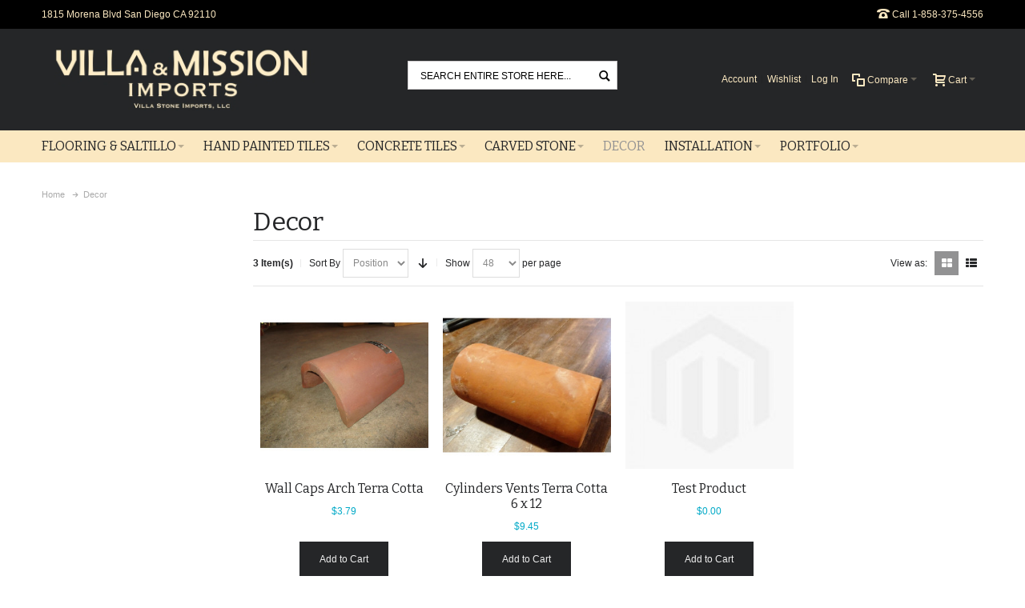

--- FILE ---
content_type: text/html; charset=UTF-8
request_url: https://www.villaandmissionimports.com/decor.html
body_size: 15765
content:
<!DOCTYPE html PUBLIC "-//W3C//DTD XHTML 1.0 Strict//EN" "http://www.w3.org/TR/xhtml1/DTD/xhtml1-strict.dtd">
<html xmlns="http://www.w3.org/1999/xhtml" xml:lang="en" lang="en">
<head>

<meta http-equiv="Content-Type" content="text/html; charset=utf-8" />
<title>Decor</title>
	<meta name="viewport" content="width=device-width, initial-scale=1, maximum-scale=1" />
<meta name="description" content="" />
<meta name="keywords" content="" />
<meta name="robots" content="INDEX,FOLLOW" />
<link rel="icon" href="https://www.villaandmissionimports.com/media/favicon/default/favicon.ico" type="image/x-icon" />
<link rel="shortcut icon" href="https://www.villaandmissionimports.com/media/favicon/default/favicon.ico" type="image/x-icon" />

<!--[if lt IE 7]>
<script type="text/javascript">
//<![CDATA[
    var BLANK_URL = 'https://www.villaandmissionimports.com/js/blank.html';
    var BLANK_IMG = 'https://www.villaandmissionimports.com/js/spacer.gif';
//]]>
</script>
<![endif]-->

<link rel="stylesheet" type="text/css" href="https://www.villaandmissionimports.com/skin/frontend/ultimo/default/css/styles.css" media="all" />
<link rel="stylesheet" type="text/css" href="https://www.villaandmissionimports.com/skin/frontend/base/default/css/widgets.css" media="all" />
<link rel="stylesheet" type="text/css" href="https://www.villaandmissionimports.com/skin/frontend/base/default/lookbookslider/css/lookbookslider.css" media="all" />
<link rel="stylesheet" type="text/css" href="https://www.villaandmissionimports.com/skin/frontend/ultimo/default/css/infortis/_shared/itemslider.css" media="all" />
<link rel="stylesheet" type="text/css" href="https://www.villaandmissionimports.com/skin/frontend/ultimo/default/css/infortis/_shared/generic-nav.css" media="all" />
<link rel="stylesheet" type="text/css" href="https://www.villaandmissionimports.com/skin/frontend/ultimo/default/css/infortis/brands/brands.css" media="all" />
<link rel="stylesheet" type="text/css" href="https://www.villaandmissionimports.com/skin/frontend/ultimo/default/css/infortis/ultra-slideshow/ultra-slideshow.css" media="all" />
<link rel="stylesheet" type="text/css" href="https://www.villaandmissionimports.com/skin/frontend/ultimo/default/css/infortis/_shared/accordion.css" media="all" />
<link rel="stylesheet" type="text/css" href="https://www.villaandmissionimports.com/skin/frontend/ultimo/default/css/infortis/ultra-megamenu/menu.css" media="all" />
<link rel="stylesheet" type="text/css" href="https://www.villaandmissionimports.com/skin/frontend/ultimo/default/css/infortis/ultra-megamenu/menu-accordion.css" media="all" />
<link rel="stylesheet" type="text/css" href="https://www.villaandmissionimports.com/skin/frontend/ultimo/default/css/infortis/ultra-megamenu/menu-dropdown.css" media="all" />
<link rel="stylesheet" type="text/css" href="https://www.villaandmissionimports.com/skin/frontend/ultimo/default/css/infortis/ultra-megamenu/menu-sidebar.css" media="all" />
<link rel="stylesheet" type="text/css" href="https://www.villaandmissionimports.com/skin/frontend/ultimo/default/css/infortis/ultra-megamenu/additional.css" media="all" />
<link rel="stylesheet" type="text/css" href="https://www.villaandmissionimports.com/skin/frontend/base/default/css/mirasvit/searchautocomplete/amazon.css" media="all" />
<link rel="stylesheet" type="text/css" href="https://www.villaandmissionimports.com/skin/frontend/base/default/css/mirasvit_searchindex.css" media="all" />
<link rel="stylesheet" type="text/css" href="https://www.villaandmissionimports.com/skin/frontend/ultimo/default/css/styles-infortis.css" media="all" />
<link rel="stylesheet" type="text/css" href="https://www.villaandmissionimports.com/skin/frontend/ultimo/default/css/infortis/_shared/generic-cck.css" media="all" />
<link rel="stylesheet" type="text/css" href="https://www.villaandmissionimports.com/skin/frontend/ultimo/default/css/infortis/_shared/dropdown.css" media="all" />
<link rel="stylesheet" type="text/css" href="https://www.villaandmissionimports.com/skin/frontend/ultimo/default/css/infortis/_shared/itemgrid.css" media="all" />
<link rel="stylesheet" type="text/css" href="https://www.villaandmissionimports.com/skin/frontend/ultimo/default/css/infortis/_shared/tabs.css" media="all" />
<link rel="stylesheet" type="text/css" href="https://www.villaandmissionimports.com/skin/frontend/ultimo/default/css/infortis/_shared/icons.css" media="all" />
<link rel="stylesheet" type="text/css" href="https://www.villaandmissionimports.com/skin/frontend/ultimo/default/css/infortis/_shared/icons-font.css" media="all" />
<link rel="stylesheet" type="text/css" href="https://www.villaandmissionimports.com/skin/frontend/ultimo/default/css/icons-theme.css" media="all" />
<link rel="stylesheet" type="text/css" href="https://www.villaandmissionimports.com/skin/frontend/ultimo/default/css/icons-social.css" media="all" />
<link rel="stylesheet" type="text/css" href="https://www.villaandmissionimports.com/skin/frontend/ultimo/default/css/common.css" media="all" />
<link rel="stylesheet" type="text/css" href="https://www.villaandmissionimports.com/skin/frontend/ultimo/default/css/override-components.css" media="all" />
<link rel="stylesheet" type="text/css" href="https://www.villaandmissionimports.com/skin/frontend/ultimo/default/css/override-modules.css" media="all" />
<link rel="stylesheet" type="text/css" href="https://www.villaandmissionimports.com/skin/frontend/ultimo/default/css/override-theme.css" media="all" />
<link rel="stylesheet" type="text/css" href="https://www.villaandmissionimports.com/skin/frontend/ultimo/default/css/infortis/_shared/grid12.css" media="all" />
<link rel="stylesheet" type="text/css" href="https://www.villaandmissionimports.com/skin/frontend/ultimo/default/css/_config/design_default.css" media="all" />
<link rel="stylesheet" type="text/css" href="https://www.villaandmissionimports.com/skin/frontend/ultimo/default/css/_config/grid_default.css" media="all" />
<link rel="stylesheet" type="text/css" href="https://www.villaandmissionimports.com/skin/frontend/ultimo/default/css/_config/layout_default.css" media="all" />
<link rel="stylesheet" type="text/css" href="https://www.villaandmissionimports.com/skin/frontend/ultimo/default/css/override-config.css" media="all" />
<link rel="stylesheet" type="text/css" href="https://www.villaandmissionimports.com/skin/frontend/ultimo/villa/css/custom.css" media="all" />
<link rel="stylesheet" type="text/css" href="https://www.villaandmissionimports.com/skin/frontend/ultimo/default/css/print.css" media="print" />
<script type="text/javascript" src="https://www.villaandmissionimports.com/js/prototype/prototype.js"></script>
<script type="text/javascript" src="https://www.villaandmissionimports.com/js/lib/ccard.js"></script>
<script type="text/javascript" src="https://www.villaandmissionimports.com/js/prototype/validation.js"></script>
<script type="text/javascript" src="https://www.villaandmissionimports.com/js/scriptaculous/builder.js"></script>
<script type="text/javascript" src="https://www.villaandmissionimports.com/js/scriptaculous/effects.js"></script>
<script type="text/javascript" src="https://www.villaandmissionimports.com/js/scriptaculous/dragdrop.js"></script>
<script type="text/javascript" src="https://www.villaandmissionimports.com/js/scriptaculous/controls.js"></script>
<script type="text/javascript" src="https://www.villaandmissionimports.com/js/scriptaculous/slider.js"></script>
<script type="text/javascript" src="https://www.villaandmissionimports.com/js/varien/js.js"></script>
<script type="text/javascript" src="https://www.villaandmissionimports.com/js/varien/form.js"></script>
<script type="text/javascript" src="https://www.villaandmissionimports.com/js/mage/translate.js"></script>
<script type="text/javascript" src="https://www.villaandmissionimports.com/js/mage/cookies.js"></script>
<script type="text/javascript" src="https://www.villaandmissionimports.com/js/infortis/jquery/jquery-1.7.2.min.js"></script>
<script type="text/javascript" src="https://www.villaandmissionimports.com/js/infortis/jquery/jquery-noconflict.js"></script>
<script type="text/javascript" src="https://www.villaandmissionimports.com/js/infortis/jquery/plugins/jquery.owlcarousel.min.js"></script>
<script type="text/javascript" src="https://www.villaandmissionimports.com/js/infortis/jquery/plugins/jquery.easing.min.js"></script>
<script type="text/javascript" src="https://www.villaandmissionimports.com/js/infortis/jquery/plugins/jquery.accordion.min.js"></script>
<script type="text/javascript" src="https://www.villaandmissionimports.com/js/mirasvit/core/jquery.min.js"></script>
<script type="text/javascript" src="https://www.villaandmissionimports.com/js/mirasvit/core/underscore.js"></script>
<script type="text/javascript" src="https://www.villaandmissionimports.com/js/mirasvit/core/backbone.js"></script>
<script type="text/javascript" src="https://www.villaandmissionimports.com/js/mirasvit/code/searchautocomplete/form.js"></script>
<script type="text/javascript" src="https://www.villaandmissionimports.com/js/mirasvit/code/searchautocomplete/autocomplete.js"></script>
<script type="text/javascript" src="https://www.villaandmissionimports.com/js/infortis/jquery/plugins/modernizr.custom.min.js"></script>
<script type="text/javascript" src="https://www.villaandmissionimports.com/js/infortis/jquery/plugins/matchMedia.js"></script>
<script type="text/javascript" src="https://www.villaandmissionimports.com/js/infortis/jquery/plugins/matchMedia.addListener.js"></script>
<script type="text/javascript" src="https://www.villaandmissionimports.com/js/infortis/jquery/plugins/enquire.js"></script>
<script type="text/javascript" src="https://www.villaandmissionimports.com/js/infortis/jquery/plugins/jquery.tabs.min.js"></script>
<script type="text/javascript" src="https://www.villaandmissionimports.com/js/infortis/jquery/plugins/imagesloaded.js"></script>
<script type="text/javascript" src="https://www.villaandmissionimports.com/skin/frontend/ultimo/default/js/app.js"></script>
<script type="text/javascript" src="https://www.villaandmissionimports.com/skin/frontend/ultimo/default/js/configurableswatches/product-media.js"></script>
<script type="text/javascript" src="https://www.villaandmissionimports.com/skin/frontend/ultimo/default/js/configurableswatches/swatches-list.js"></script>
<link rel="canonical" href="https://www.villaandmissionimports.com/decor.html" />
<!--[if IE]>
<link rel="stylesheet" type="text/css" href="https://www.villaandmissionimports.com/skin/frontend/ultimo/default/css/styles-ie.css" media="all" />
<![endif]-->
<!--[if lt IE 7]>
<script type="text/javascript" src="https://www.villaandmissionimports.com/js/lib/ds-sleight.js"></script>
<script type="text/javascript" src="https://www.villaandmissionimports.com/skin/frontend/base/default/js/ie6.js"></script>
<![endif]-->
<!--[if lte IE 7]>
<link rel="stylesheet" type="text/css" href="https://www.villaandmissionimports.com/skin/frontend/ultimo/default/css/styles-ie7.css" media="all" />
<![endif]-->
<!--[if lte IE 8]>
<link rel="stylesheet" type="text/css" href="https://www.villaandmissionimports.com/skin/frontend/ultimo/default/css/styles-ie8.css" media="all" />
<![endif]-->

<script type="text/javascript">
//<![CDATA[
Mage.Cookies.path     = '/';
Mage.Cookies.domain   = '.www.villaandmissionimports.com';
//]]>
</script>

<script type="text/javascript">
//<![CDATA[
optionalZipCountries = ["HK","IE","MO","PA"];
//]]>
</script>
            <!-- BEGIN GOOGLE UNIVERSAL ANALYTICS CODE -->
        <script type="text/javascript">
        //<![CDATA[
            (function(i,s,o,g,r,a,m){i['GoogleAnalyticsObject']=r;i[r]=i[r]||function(){
            (i[r].q=i[r].q||[]).push(arguments)},i[r].l=1*new Date();a=s.createElement(o),
            m=s.getElementsByTagName(o)[0];a.async=1;a.src=g;m.parentNode.insertBefore(a,m)
            })(window,document,'script','//www.google-analytics.com/analytics.js','ga');

            
ga('create', 'UA-64044200-1', 'auto');

ga('send', 'pageview');
            
        //]]>
        </script>
        <!-- END GOOGLE UNIVERSAL ANALYTICS CODE -->
    <style type="text/css">
								.footer-container
	{
		background-image: url(https://www.villaandmissionimports.com/media/wysiwyg/infortis/ultimo/_patterns/default/2.png);
	}
		</style><script type="text/javascript">//<![CDATA[
        var Translator = new Translate([]);
        //]]></script><meta name="google-site-verification" content="EsHiRyMMbdIOLMJmTrv2lEBxJE6pTptO1jCGciSZ6sk" />


	<link href='//fonts.googleapis.com/css?family=Bitter&amp;subset=latin' rel='stylesheet' type='text/css' />
</head>
<body class=" catalog-category-view categorypath-decor-html category-decor ">
<div id="root-wrapper">
<div class="wrapper">
        <noscript>
        <div class="global-site-notice noscript">
            <div class="notice-inner">
                <p>
                    <strong>JavaScript seems to be disabled in your browser.</strong><br />
                    You must have JavaScript enabled in your browser to utilize the functionality of this website.                </p>
            </div>
        </div>
    </noscript>
    <div class="page">
        <div class="header-container header-regular" id="top">
<div class="header-container2">
<div class="header-container3">

	<div class="header-top-container">
		<div class="header-top header container clearer  show-bg">
			<div class="inner-container">

									<div class="block_header_top_left item item-left">1815 Morena Blvd San Diego CA 92110</div>
												<div class="item item-left hide-below-960">
					<p class="welcome-msg"> </p>
				</div>
				
									<div class="block_header_top_right item item-right"><div class="hide-below-768" title="You can put here a phone number or some additional help info"><span class="ic ic-lg ic-phone"></span> Call 1-858-375-4556</div></div>
								<div id="currency-switcher-wrapper-regular" class="item item-right"></div>
				<div id="lang-switcher-wrapper-regular" class="item item-right"></div>
				
			</div> <!-- end: inner-container -->
					</div> <!-- end: header-top -->
	</div> <!-- end: header-top-container -->

	<div class="header-primary-container">
		<div class="header-primary header container  show-bg">
			<div class="inner-container">

				<div class="hp-blocks-holder skip-links--5">

					
					<!-- Mobile logo -->
					<div class="logo-wrapper--mobile">
						<a class="logo logo--mobile" href="https://www.villaandmissionimports.com/" title="Villa & Mission Imports">
							<img src="https://www.villaandmissionimports.com/skin/frontend/ultimo/default/images/logo.gif" alt="Villa & Mission Imports" />
						</a>
					</div>
					<div class="clearer after-mobile-logo"></div>

					<!-- Skip Links -->

											<a href="#header-nav" class="skip-link skip-nav">
							<span class="icon ic ic-menu"></span>
							<span class="label">Menu</span>
						</a>
					
											<a href="#header-search" class="skip-link skip-search">
							<span class="icon ic ic-search"></span>
							<span class="label">Search</span>
						</a>
					
											<a href="#header-account" class="skip-link skip-account">
							<span class="icon ic ic-user"></span>
							<span class="label">Account</span>
						</a>
					
											<a href="#header-compare" class="skip-link skip-compare">
							<span class="icon ic ic-compare"></span>
							<span class="label">Compare</span>
						</a>
					
					<!-- Mobile cart wrapper -->
					<div id="mini-cart-wrapper-mobile"></div>

					<!-- Left column -->
					<div class="hp-block grid12-4">

						<div class="logo-wrapper logo-wrapper--regular">
													<a class="logo logo--regular" href="https://www.villaandmissionimports.com/" title="Villa & Mission Imports"><strong>Villa & Mission Imports</strong><img src="https://www.villaandmissionimports.com/skin/frontend/ultimo/default/images/logo.gif" alt="Villa & Mission Imports" /></a>
												</div>

					</div>

					<!-- Central column -->
										<div id="header-search" class="hp-block search-wrapper-centered clearer grid12-4  search-wrapper skip-content skip-content--style">
						<form class="searchautocomplete UI-SEARCHAUTOCOMPLETE" action="https://www.villaandmissionimports.com/catalogsearch/result/" method="get"
    data-tip="Search entire store here..."
    data-url="//www.villaandmissionimports.com/searchautocomplete/ajax/get/"
    data-minchars="3"
    data-delay="500">

    <label for="search">Search</label>
    <div class="nav">

                <div class="nav-search-in">
            <span class="category-fake UI-CATEGORY-TEXT">All</span>
            <span class="nav-down-arrow"></span>
            <select name="cat" class="category UI-CATEGORY">
                <option value="0">All</option>
                                <option value="3" >
                    Flooring & Saltillo                </option>
                                <option value="20" >
                    Hand Painted Tiles                </option>
                                <option value="239" >
                    Concrete Tiles                </option>
                                <option value="34" >
                    Carved Stone                </option>
                                <option value="46" >
                    Decor                </option>
                                <option value="48" >
                    Installation                </option>
                                <option value="90" >
                    Portfolio                </option>
                            </select>
        </div>
        
        <div class="nav-input UI-NAV-INPUT">
            <input class="input-text UI-SEARCH" type="text" autocomplete="off" name="q" value="" maxlength="128" />
        </div>

        <div class="searchautocomplete-loader UI-LOADER">
            <div id="g01"></div>
            <div id="g02"></div>
            <div id="g03"></div>
            <div id="g04"></div>
            <div id="g05"></div>
            <div id="g06"></div>
            <div id="g07"></div>
            <div id="g08"></div>
        </div>
    </div>
    <div class="nav-submit-button">
        <button type="submit" title="Go" class="button">Go</button>
    </div>
    <div style="display:none" class="searchautocomplete-placeholder UI-PLACEHOLDER"></div>
</form>					</div>
					
					<!-- Right column -->
					<div class="hp-block user-menu clearer grid12-4">

						
						
													<div id="mini-cart-wrapper-regular">
								
<div id="mini-cart" class="mini-cart dropdown is-empty">

    <a href="#header-cart" class="mini-cart-heading dropdown-heading cover skip-link skip-cart">
        <span>
        
            <span class="icon ic ic-cart"></span>
                        <span class="label">Cart</span>
                        <span class="caret">&nbsp;</span>

        </span>
    </a> <!-- end: heading -->
    
                <div id="header-cart" class="mini-cart-content dropdown-content left-hand block block block-cart skip-content skip-content--style">
            <div class="block-content-inner">

                                <div class="empty">You have no items in your shopping cart.</div>

            </div> <!-- end: inner block -->
        </div> <!-- end: dropdown-content -->
    
</div> <!-- end: mini-cart -->

							</div>
						
						
												
						
						
<div id="mini-compare" class="mini-compare dropdown is-empty">

    <div class="mini-compare-heading dropdown-heading cover skip-link skip-compare" title="You have no items to compare.">
        <span>
            <span class="icon ic ic-compare"></span>
                        <span class="label">Compare</span>
            <span class="caret">&nbsp;</span>
        </span>
    </div>
    <div id="header-compare" class="mini-compare-content dropdown-content left-hand block skip-content skip-content--style">
            <div class="empty">You have no items to compare.</div>
        </div><!-- end: dropdown-content -->

</div>

						
												
						
						<div id="header-account" class="top-links links-wrapper-separators-left skip-content skip-content--style">

							<ul class="links">
                        <li class="first" ><a href="https://www.villaandmissionimports.com/customer/account/" title="Account" >Account</a></li>
                                <li ><a href="https://www.villaandmissionimports.com/wishlist/" title="Wishlist" >Wishlist</a></li>
                                <li class=" last" ><a href="https://www.villaandmissionimports.com/customer/account/login/" title="Log In" >Log In</a></li>
            </ul>
						</div> <!-- end: top-links -->

						
						
					</div> <!-- end: user-menu -->
					
				</div> <!-- end: v-grid-container -->

			</div> <!-- end: inner-container -->
		</div> <!-- end: header-primary -->
	</div> <!-- end: header-primary-container -->

	<div id="header-nav" class="nav-container sticky-container skip-content">
		<div class="nav container clearer  has-outline show-bg stretched">
			<div class="inner-container">
				
	


	
	
		<div class="mobnav-trigger-wrapper">
			<a class="mobnav-trigger" href="#">
				<span class="trigger-icon"><span class="line"></span><span class="line"></span><span class="line"></span></span>
				<span>Menu</span>
			</a>
		</div>

	


	
	<ul id="nav" class="nav-regular opt-fx-fade-inout opt-sb0">
	
						
							<li class="nav-item level0 nav-1 level-top first nav-item--parent mega nav-item--only-subcategories parent"><a href="https://www.villaandmissionimports.com/flooring-saltillo.html" class="level-top"><span>Flooring &amp; Saltillo</span><span class="caret">&nbsp;</span></a><span class="opener"></span><div class="nav-panel--dropdown nav-panel full-width"><div class="nav-panel-inner"><div class="nav-block--center grid12-12"><ul class="level0 nav-submenu nav-submenu--mega dd-itemgrid dd-itemgrid-6col"><li class="nav-item level1 nav-1-1 first"><div class="nav-block nav-block--top std"><a href="https://www.villaandmissionimports.com/terra-cotta-saltillo/authentic-saltillo.html"><img src="https://www.villaandmissionimports.com/media/wysiwyg/infortis/ultimo/menu/custom/terra-cotta-saltillo/authentic-saltillo.jpg" alt="" /></a></div><a href="https://www.villaandmissionimports.com/flooring-saltillo/authentic-saltillo.html"><span>Authentic Saltillo</span></a></li><li class="nav-item level1 nav-1-2"><div class="nav-block nav-block--top std"><a href="https://www.villaandmissionimports.com/terra-cotta-saltillo/mission.html"><img src="https://www.villaandmissionimports.com/media/wysiwyg/infortis/ultimo/menu/custom/terra-cotta-saltillo/mission.jpg" alt="" /></a></div><a href="https://www.villaandmissionimports.com/flooring-saltillo/mission.html"><span>Mission</span></a></li><li class="nav-item level1 nav-1-3"><div class="nav-block nav-block--top std"><a href="https://www.villaandmissionimports.com/terra-cotta-saltillo/porcelain-ceramic-saltillo.html"><img src="https://www.villaandmissionimports.com/media/wysiwyg/infortis/ultimo/menu/custom/terra-cotta-saltillo/porcelain-ceramic-saltillo.jpg" alt="" /></a></div><a href="https://www.villaandmissionimports.com/flooring-saltillo/porcelain-ceramic-saltillo.html"><span>Porcelain Saltillo or Terracotta</span></a></li><li class="nav-item level1 nav-1-4"><div class="nav-block nav-block--top std"><a href="https://www.villaandmissionimports.com/terra-cotta-saltillo/mechinize-terra-cotta.html"><img src="https://www.villaandmissionimports.com/media/wysiwyg/infortis/ultimo/menu/custom/terra-cotta-saltillo/mechinize-terra-cotta.jpg" alt="" /></a></div><a href="https://www.villaandmissionimports.com/flooring-saltillo/mechanized-terra-cotta.html"><span>Mechanized Terra Cotta</span></a></li><li class="nav-item level1 nav-1-5"><div class="nav-block nav-block--top std"><a href="https://www.villaandmissionimports.com/terra-cotta-saltillo/old-world-stains.html"><img src="https://www.villaandmissionimports.com/media/wysiwyg/infortis/ultimo/menu/custom/terra-cotta-saltillo/old-world-stains.jpg" alt="" /></a></div><a href="https://www.villaandmissionimports.com/flooring-saltillo/old-world-stains.html"><span>Old World Stains</span></a></li><li class="nav-item level1 nav-1-6"><div class="nav-block nav-block--top std"><a href="https://www.villaandmissionimports.com/terra-cotta-saltillo/corona.html"><img src="https://www.villaandmissionimports.com/media/wysiwyg/infortis/ultimo/menu/custom/terra-cotta-saltillo/corona.jpg" alt="" /></a></div><a href="https://www.villaandmissionimports.com/flooring-saltillo/corona.html"><span>Corona</span></a></li><li class="nav-item level1 nav-1-7"><div class="nav-block nav-block--top std"><a href="https://www.villaandmissionimports.com/terra-cotta-saltillo/san-miguel.html"><img src="https://www.villaandmissionimports.com/media/wysiwyg/infortis/ultimo/menu/custom/terra-cotta-saltillo/san-miguel.jpg" alt="" /></a></div><a href="https://www.villaandmissionimports.com/flooring-saltillo/san-miguel.html"><span>San Miguel High Fired Collection</span></a></li><li class="nav-item level1 nav-1-8"><div class="nav-block nav-block--top std"><a href="https://www.villaandmissionimports.com/terra-cotta-saltillo/high-fire-flooring.html"><img src="https://www.villaandmissionimports.com/media/wysiwyg/infortis/ultimo/menu/custom/terra-cotta-saltillo/high-fire-flooring.jpg" alt="" /></a></div><a href="https://www.villaandmissionimports.com/flooring-saltillo/high-fire-flooring.html"><span>California Legacy High Fired Terra Cotta</span></a></li><li class="nav-item level1 nav-1-9"><div class="nav-block nav-block--top std"><a href="https://www.villaandmissionimports.com/terra-cotta-saltillo/quarry-tile.html"><img src="https://www.villaandmissionimports.com/media/wysiwyg/infortis/ultimo/menu/custom/terra-cotta-saltillo/quarry-tile.jpg" alt="" /></a></div><a href="https://www.villaandmissionimports.com/flooring-saltillo/quarry-tile.html"><span>Quarry Tile</span></a></li><li class="nav-item level1 nav-1-10"><div class="nav-block nav-block--top std"><a href="https://www.villaandmissionimports.com/terra-cotta-saltillo/thick-pavers.html"><img src="https://www.villaandmissionimports.com/media/wysiwyg/infortis/ultimo/menu/custom/terra-cotta-saltillo/thick-pavers.jpg" alt="" /></a></div><a href="https://www.villaandmissionimports.com/flooring-saltillo/thick-pavers.html"><span>Thick Pavers</span></a></li><li class="nav-item level1 nav-1-11"><div class="nav-block nav-block--top std"><a href="https://www.villaandmissionimports.com/flooring-saltillo/french-pavers.html"><img src="https://www.villaandmissionimports.com/media/wysiwyg/infortis/ultimo/menu/custom/terra-cotta-saltillo/french-pavers.jpg" alt="" /></a></div><a href="https://www.villaandmissionimports.com/flooring-saltillo/french-pavers.html"><span>French Reclaim Pavers</span></a></li><li class="nav-item level1 nav-1-12 last"><div class="nav-block nav-block--top std"><a href="https://www.villaandmissionimports.com/flooring-saltillo/stains-for-saltillo-and-spanish-pavers.html"><img src="https://www.villaandmissionimports.com/media/wysiwyg/infortis/ultimo/menu/custom/terra-cotta-saltillo/saltillo-stain.jpg" alt="" /></a></div><a href="https://www.villaandmissionimports.com/flooring-saltillo/stains-for-saltillo-and-spanish-pavers.html"><span>Stains and Sealers</span></a></li></ul></div></div></div></li><li class="nav-item level0 nav-2 level-top nav-item--parent mega nav-item--only-subcategories parent"><a href="https://www.villaandmissionimports.com/hand-painted-tiles.html" class="level-top"><span>Hand Painted Tiles</span><span class="caret">&nbsp;</span></a><span class="opener"></span><div class="nav-panel--dropdown nav-panel full-width"><div class="nav-panel-inner"><div class="nav-block--center grid12-12"><ul class="level0 nav-submenu nav-submenu--mega dd-itemgrid dd-itemgrid-6col"><li class="nav-item level1 nav-2-1 first nav-item--only-subcategories parent"><div class="nav-block nav-block--top std"><a href="https://www.villaandmissionimports.com/hand-painted-tiles/barcelo-porcelain-tiles-pool-safe.html"><img src="https://www.villaandmissionimports.com/media/wysiwyg/infortis/ultimo/menu/custom/hand-painted-tiles/barcelo-porcelain-thumb.jpg" alt="" /></div><a href="https://www.villaandmissionimports.com/hand-painted-tiles/barcelo-porcelain-tiles-pool-safe.html"><span>Barcelo Porcelain Tiles (Pool Safe)</span><span class="caret">&nbsp;</span></a><span class="opener"></span><ul class="level1 nav-submenu nav-panel"><li class="nav-item level2 nav-2-1-1 first nav-item--parent classic nav-item--only-subcategories parent"><a href="https://www.villaandmissionimports.com/hand-painted-tiles/barcelo-porcelain-tiles-pool-safe/poblana.html"><span>Poblana Collection</span><span class="caret">&nbsp;</span></a><span class="opener"></span><ul class="level2 nav-submenu nav-panel--dropdown nav-panel"><li class="nav-item level3 nav-2-1-1-1 first classic"><a href="https://www.villaandmissionimports.com/hand-painted-tiles/barcelo-porcelain-tiles-pool-safe/poblana/barcelo-poblana-decoratives.html"><span>Decorative Tiles</span></a></li><li class="nav-item level3 nav-2-1-1-2 classic"><a href="https://www.villaandmissionimports.com/hand-painted-tiles/barcelo-porcelain-tiles-pool-safe/poblana/barcelo-poblana-solids.html"><span>Solid Tiles</span></a></li><li class="nav-item level3 nav-2-1-1-3 last classic"><a href="https://www.villaandmissionimports.com/hand-painted-tiles/barcelo-porcelain-tiles-pool-safe/poblana/barcelo-poblana-trims.html"><span>Trims</span></a></li></ul></li><li class="nav-item level2 nav-2-1-2 nav-item--parent classic nav-item--only-subcategories parent"><a href="https://www.villaandmissionimports.com/hand-painted-tiles/barcelo-porcelain-tiles-pool-safe/catalina.html"><span>Catalina Collection</span><span class="caret">&nbsp;</span></a><span class="opener"></span><ul class="level2 nav-submenu nav-panel--dropdown nav-panel"><li class="nav-item level3 nav-2-1-2-4 first classic"><a href="https://www.villaandmissionimports.com/hand-painted-tiles/barcelo-porcelain-tiles-pool-safe/catalina/barcelo-catalina-decoratives.html"><span>Decorative Tiles</span></a></li><li class="nav-item level3 nav-2-1-2-5 classic"><a href="https://www.villaandmissionimports.com/hand-painted-tiles/barcelo-porcelain-tiles-pool-safe/catalina/barcelo-catalina-solids.html"><span>Solid Tiles</span></a></li><li class="nav-item level3 nav-2-1-2-6 last classic"><a href="https://www.villaandmissionimports.com/hand-painted-tiles/barcelo-porcelain-tiles-pool-safe/catalina/barcelo-catalina-trims.html"><span>Trims</span></a></li></ul></li><li class="nav-item level2 nav-2-1-3 last classic"><a href="https://www.villaandmissionimports.com/hand-painted-tiles/barcelo-porcelain-tiles-pool-safe/barcelo-house-numbers-decoratives.html"><span>House Number Tiles</span></a></li></ul></li><li class="nav-item level1 nav-2-2 nav-item--only-subcategories parent"><div class="nav-block nav-block--top std"><a href="https://www.villaandmissionimports.com/hand-painted-tiles/barcelo-red-clay-tiles.html"><img src="https://www.villaandmissionimports.com/media/wysiwyg/infortis/ultimo/menu/custom/hand-painted-tiles/barcelo-clay-thumb.jpg" alt="" /></div><a href="https://www.villaandmissionimports.com/hand-painted-tiles/barcelo-red-clay-tiles.html"><span>Barcelo Red Clay Tiles</span><span class="caret">&nbsp;</span></a><span class="opener"></span><ul class="level1 nav-submenu nav-panel"><li class="nav-item level2 nav-2-2-4 first classic"><a href="https://www.villaandmissionimports.com/hand-painted-tiles/barcelo-red-clay-tiles/barcelo-red-clay-decoratives.html"><span>Decorative Tiles</span></a></li><li class="nav-item level2 nav-2-2-5 classic"><a href="https://www.villaandmissionimports.com/hand-painted-tiles/barcelo-red-clay-tiles/barcelo-red-clay-solids.html"><span>Solid Tiles</span></a></li><li class="nav-item level2 nav-2-2-6 classic"><a href="https://www.villaandmissionimports.com/hand-painted-tiles/barcelo-red-clay-tiles/barcelo-red-clay-trims.html"><span>Trims</span></a></li><li class="nav-item level2 nav-2-2-7 classic"><a href="https://www.villaandmissionimports.com/hand-painted-tiles/barcelo-red-clay-tiles/barcelo-red-clay-murals.html"><span>Murals</span></a></li><li class="nav-item level2 nav-2-2-8 last classic"><a href="https://www.villaandmissionimports.com/hand-painted-tiles/barcelo-red-clay-tiles/barcelo-sinks.html"><span>Sinks</span></a></li></ul></li><li class="nav-item level1 nav-2-3 nav-item--only-subcategories parent"><div class="nav-block nav-block--top std"><a href="https://www.villaandmissionimports.com/hand-painted-tiles/casa.html"><img src="https://www.villaandmissionimports.com/media/wysiwyg/infortis/ultimo/menu/custom/hand-painted-tiles/casa.jpg" alt="" /></a></div><a href="https://www.villaandmissionimports.com/hand-painted-tiles/casa.html"><span>Casa</span><span class="caret">&nbsp;</span></a><span class="opener"></span><ul class="level1 nav-submenu nav-panel"><li class="nav-item level2 nav-2-3-9 first classic"><a href="https://www.villaandmissionimports.com/hand-painted-tiles/casa/casa-decoratives.html"><span>Decorative Tiles</span></a></li><li class="nav-item level2 nav-2-3-10 classic"><a href="https://www.villaandmissionimports.com/hand-painted-tiles/casa/casa-solids.html"><span>Solid Tiles</span></a></li><li class="nav-item level2 nav-2-3-11 last classic"><a href="https://www.villaandmissionimports.com/hand-painted-tiles/casa/casa-trims.html"><span>Trims</span></a></li></ul></li><li class="nav-item level1 nav-2-4 nav-item--only-subcategories parent"><div class="nav-block nav-block--top std"><a href="https://www.villaandmissionimports.com/hand-painted-tiles/de-colores.html"><img src="https://www.villaandmissionimports.com/media/wysiwyg/infortis/ultimo/menu/custom/hand-painted-tiles/de-colores.jpg" alt="" /></a></div><a href="https://www.villaandmissionimports.com/hand-painted-tiles/de-colores.html"><span>De Colores</span><span class="caret">&nbsp;</span></a><span class="opener"></span><ul class="level1 nav-submenu nav-panel"><li class="nav-item level2 nav-2-4-12 first last classic"><a href="https://www.villaandmissionimports.com/hand-painted-tiles/de-colores/de-colores-decoratives.html"><span>Decorative Tiles</span></a></li></ul></li><li class="nav-item level1 nav-2-5 nav-item--only-subcategories parent"><div class="nav-block nav-block--top std"><a href="https://www.villaandmissionimports.com/hand-painted-tiles/de-colores-5019854.html"><img src="https://www.villaandmissionimports.com/media/wysiwyg/infortis/ultimo/menu/custom/hand-painted-tiles/de-colores-high-relief.jpg" alt="" /></a></div><a href="https://www.villaandmissionimports.com/hand-painted-tiles/de-colores-5019854.html"><span>De Colores High Relief</span><span class="caret">&nbsp;</span></a><span class="opener"></span><ul class="level1 nav-submenu nav-panel"><li class="nav-item level2 nav-2-5-13 first classic"><a href="https://www.villaandmissionimports.com/hand-painted-tiles/de-colores-5019854/de-colores-high-releif-5019854.html"><span>Decorative Tiles</span></a></li><li class="nav-item level2 nav-2-5-14 classic"><a href="https://www.villaandmissionimports.com/hand-painted-tiles/de-colores-5019854/hand-painted-tiles-solids.html"><span>Solid Tiles</span></a></li><li class="nav-item level2 nav-2-5-15 last classic"><a href="https://www.villaandmissionimports.com/hand-painted-tiles/de-colores-5019854/de-colores-high-relief-trims.html"><span>Trims</span></a></li></ul></li><li class="nav-item level1 nav-2-6 nav-item--only-subcategories parent"><div class="nav-block nav-block--top std"><a href="https://www.villaandmissionimports.com/hand-painted-tiles/california-legacy.html"><img src="https://www.villaandmissionimports.com/media/wysiwyg/infortis/ultimo/menu/custom/hand-painted-tiles/california-legacy.jpg" alt="" /></a></div><a href="https://www.villaandmissionimports.com/hand-painted-tiles/california-legacy.html"><span>California Legacy Hand Painted Tiles</span><span class="caret">&nbsp;</span></a><span class="opener"></span><ul class="level1 nav-submenu nav-panel"><li class="nav-item level2 nav-2-6-16 first classic"><a href="https://www.villaandmissionimports.com/hand-painted-tiles/california-legacy/california-legacy.html"><span>Decorative Tiles</span></a></li><li class="nav-item level2 nav-2-6-17 classic"><a href="https://www.villaandmissionimports.com/hand-painted-tiles/california-legacy/california-legacy-rocca-decoratives.html"><span>Rocca Decorative Tiles</span></a></li><li class="nav-item level2 nav-2-6-18 last classic"><a href="https://www.villaandmissionimports.com/hand-painted-tiles/california-legacy/california-legacy-rocca-solid.html"><span>Rocca Solid Tiles</span></a></li></ul></li><li class="nav-item level1 nav-2-7 nav-item--only-subcategories parent"><div class="nav-block nav-block--top std"><a href="https://www.villaandmissionimports.com/hand-painted-tiles/mc-tiles.html"><img src="https://www.villaandmissionimports.com/media/wysiwyg/infortis/ultimo/menu/custom/hand-painted-tiles/mc-tiles.jpg" alt="" /></a></div><a href="https://www.villaandmissionimports.com/hand-painted-tiles/mc-tiles.html"><span>MC Tiles</span><span class="caret">&nbsp;</span></a><span class="opener"></span><ul class="level1 nav-submenu nav-panel"><li class="nav-item level2 nav-2-7-19 first classic"><a href="https://www.villaandmissionimports.com/hand-painted-tiles/mc-tiles/andalucia-talavera.html"><span>Andalucia Talavera</span></a></li><li class="nav-item level2 nav-2-7-20 classic"><a href="https://www.villaandmissionimports.com/hand-painted-tiles/mc-tiles/conquistador-talavera.html"><span>Conquistador Talavera</span></a></li><li class="nav-item level2 nav-2-7-21 classic"><a href="https://www.villaandmissionimports.com/hand-painted-tiles/mc-tiles/monet-talavera.html"><span>Monet Talavera</span></a></li><li class="nav-item level2 nav-2-7-22 classic"><a href="https://www.villaandmissionimports.com/hand-painted-tiles/mc-tiles/decorative-talavera.html"><span>Decorative Talavera</span></a></li><li class="nav-item level2 nav-2-7-23 classic"><a href="https://www.villaandmissionimports.com/hand-painted-tiles/mc-tiles/solid-talavera-trim.html"><span>Solid Talavera &amp; Trim</span></a></li><li class="nav-item level2 nav-2-7-24 last classic"><a href="https://www.villaandmissionimports.com/hand-painted-tiles/mc-tiles/suprema-matte.html"><span>Suprema Matte</span></a></li></ul></li><li class="nav-item level1 nav-2-8 nav-item--only-subcategories parent"><div class="nav-block nav-block--top std"><a href="https://www.villaandmissionimports.com/hand-painted-tiles/watersafe-tiles.html"><img src="https://www.villaandmissionimports.com/media/wysiwyg/infortis/ultimo/menu/custom/hand-painted-tiles/watersafe-tiles.jpg" alt="" /></a></div><a href="https://www.villaandmissionimports.com/hand-painted-tiles/watersafe-tiles.html"><span>Watersafe Tiles</span><span class="caret">&nbsp;</span></a><span class="opener"></span><ul class="level1 nav-submenu nav-panel"><li class="nav-item level2 nav-2-8-25 first classic"><a href="https://www.villaandmissionimports.com/hand-painted-tiles/watersafe-tiles/fountain-tiles.html"><span>Fountain Tiles</span></a></li><li class="nav-item level2 nav-2-8-26 nav-item--parent classic nav-item--only-subcategories parent"><a href="https://www.villaandmissionimports.com/hand-painted-tiles/watersafe-tiles/pool-tile.html"><span>Decorative Pool Tiles</span><span class="caret">&nbsp;</span></a><span class="opener"></span><ul class="level2 nav-submenu nav-panel--dropdown nav-panel"><li class="nav-item level3 nav-2-8-26-7 first classic"><a href="https://www.villaandmissionimports.com/hand-painted-tiles/watersafe-tiles/pool-tile/decorative-pool-tiles.html"><span>Decorative Pool Tiles</span></a></li><li class="nav-item level3 nav-2-8-26-8 classic"><a href="https://www.villaandmissionimports.com/hand-painted-tiles/watersafe-tiles/pool-tile/solid-pool-tiles.html"><span>Solid Pool Tiles</span></a></li><li class="nav-item level3 nav-2-8-26-9 last classic"><a href="https://www.villaandmissionimports.com/hand-painted-tiles/watersafe-tiles/pool-tile/pool-tile-trims.html"><span>Pool Tile Trims</span></a></li></ul></li><li class="nav-item level2 nav-2-8-27 last classic"><a href="https://www.villaandmissionimports.com/hand-painted-tiles/watersafe-tiles/shower-tiles.html"><span>Shower Tiles</span></a></li></ul></li><li class="nav-item level1 nav-2-9"><div class="nav-block nav-block--top std"><a href="https://www.villaandmissionimports.com/hand-painted-tiles/house-number-tiles.html"><img src="https://www.villaandmissionimports.com/media/wysiwyg/infortis/ultimo/menu/custom/hand-painted-tiles/house-number-tiles.jpg" alt="" /></a></div><a href="https://www.villaandmissionimports.com/hand-painted-tiles/house-number-tiles.html"><span>House Number Tiles</span></a></li><li class="nav-item level1 nav-2-10"><div class="nav-block nav-block--top std"><a href="https://www.villaandmissionimports.com/hand-painted-tiles/mural-tiles.html"><img src="https://www.villaandmissionimports.com/media/wysiwyg/infortis/ultimo/menu/custom/hand-painted-tiles/mural-tiles.jpg" alt="" /></a></div><a href="https://www.villaandmissionimports.com/hand-painted-tiles/mural-tiles.html"><span>Mural Tiles</span></a></li><li class="nav-item level1 nav-2-11 last"><div class="nav-block nav-block--top std"><a href="https://www.villaandmissionimports.com/hand-painted-tiles/hand-painted-sinks.html"><img src="https://www.villaandmissionimports.com/media/wysiwyg/infortis/ultimo/menu/custom/hand-painted-tiles/hand-painted-sinks.jpg" alt="" /></a></div><a href="https://www.villaandmissionimports.com/hand-painted-tiles/hand-painted-sinks.html"><span>Hand Painted Sinks</span></a></li></ul></div></div></div></li><li class="nav-item level0 nav-3 level-top nav-item--parent mega nav-item--only-subcategories parent"><a href="https://www.villaandmissionimports.com/concrete-tiles.html" class="level-top"><span>Concrete Tiles</span><span class="caret">&nbsp;</span></a><span class="opener"></span><div class="nav-panel--dropdown nav-panel" style="width:40%;"><div class="nav-panel-inner"><div class="nav-block--center grid12-12"><ul class="level0 nav-submenu nav-submenu--mega dd-itemgrid dd-itemgrid-2col"><li class="nav-item level1 nav-3-1 first"><div class="nav-block nav-block--top std"><a href="https://www.villaandmissionimports.com/concrete-tiles/arto.html"><img src="https://www.villaandmissionimports.com/media/wysiwyg/infortis/ultimo/menu/custom/concrete-tiles/arto-concrete-tiles.jpg" alt="" /></div><a href="https://www.villaandmissionimports.com/concrete-tiles/arto.html"><span>Arto</span></a></li><li class="nav-item level1 nav-3-2 last nav-item--only-subcategories parent"><div class="nav-block nav-block--top std"><a href="https://www.villaandmissionimports.com/concrete-tiles/original-mission-tile.html"><img src="https://www.villaandmissionimports.com/media/wysiwyg/infortis/ultimo/menu/custom/concrete-tiles/mission-concrete-tiles.jpg" alt="" /></div><a href="https://www.villaandmissionimports.com/concrete-tiles/original-mission-tile.html"><span>Mission Cement Tiles</span><span class="caret">&nbsp;</span></a><span class="opener"></span><ul class="level1 nav-submenu nav-panel"><li class="nav-item level2 nav-3-2-1 first classic"><a href="https://www.villaandmissionimports.com/concrete-tiles/original-mission-tile/in-stock-tiles.html"><span>In Stock Tiles</span></a></li><li class="nav-item level2 nav-3-2-2 classic"><a href="https://www.villaandmissionimports.com/concrete-tiles/original-mission-tile/classic-collection.html"><span>Classic Collection</span></a></li><li class="nav-item level2 nav-3-2-3 classic"><a href="https://www.villaandmissionimports.com/concrete-tiles/original-mission-tile/contemporary-collection.html"><span>Contemporary Collection</span></a></li><li class="nav-item level2 nav-3-2-4 classic"><a href="https://www.villaandmissionimports.com/concrete-tiles/original-mission-tile/encanto-collection.html"><span>Encanto Collection</span></a></li><li class="nav-item level2 nav-3-2-5 classic"><a href="https://www.villaandmissionimports.com/concrete-tiles/original-mission-tile/lee-collection.html"><span>Lee Collection</span></a></li><li class="nav-item level2 nav-3-2-6 classic"><a href="https://www.villaandmissionimports.com/concrete-tiles/original-mission-tile/moroccan-collection.html"><span>Moroccan Collection</span></a></li><li class="nav-item level2 nav-3-2-7 classic"><a href="https://www.villaandmissionimports.com/concrete-tiles/original-mission-tile/oceana-collection.html"><span>Oceana Collection</span></a></li><li class="nav-item level2 nav-3-2-8 classic"><a href="https://www.villaandmissionimports.com/concrete-tiles/original-mission-tile/santa-barbara-collection.html"><span>Santa Barbara Collection</span></a></li><li class="nav-item level2 nav-3-2-9 classic"><a href="https://www.villaandmissionimports.com/concrete-tiles/original-mission-tile/terrazzo-collection.html"><span>Terrazzo Collection</span></a></li><li class="nav-item level2 nav-3-2-10 classic"><a href="https://www.villaandmissionimports.com/concrete-tiles/original-mission-tile/accent-cement-tiles.html"><span>Accents Cement Tiles</span></a></li><li class="nav-item level2 nav-3-2-11 classic"><a href="https://www.villaandmissionimports.com/concrete-tiles/original-mission-tile/borders-cement-tiles.html"><span>Borders Cement Tiles</span></a></li><li class="nav-item level2 nav-3-2-12 classic"><a href="https://www.villaandmissionimports.com/concrete-tiles/original-mission-tile/colonial-cement-tiles.html"><span>Colonial Cement Tiles</span></a></li><li class="nav-item level2 nav-3-2-13 classic"><a href="https://www.villaandmissionimports.com/concrete-tiles/original-mission-tile/hexagonal-cement-tiles.html"><span>Hexagonal Cement Tiles</span></a></li><li class="nav-item level2 nav-3-2-14 classic"><a href="https://www.villaandmissionimports.com/concrete-tiles/original-mission-tile/relief-cement-tiles.html"><span>Relief Cement Tiles</span></a></li><li class="nav-item level2 nav-3-2-15 last classic"><a href="https://www.villaandmissionimports.com/concrete-tiles/original-mission-tile/bb-tile-2x8.html"><span>BB Tile 2x8</span></a></li></ul></li></ul></div></div></div></li><li class="nav-item level0 nav-4 level-top nav-item--parent mega nav-item--only-subcategories parent"><a href="https://www.villaandmissionimports.com/carved-stone.html" class="level-top"><span>Carved Stone</span><span class="caret">&nbsp;</span></a><span class="opener"></span><div class="nav-panel--dropdown nav-panel" style="width:85%;"><div class="nav-panel-inner"><div class="nav-block--center grid12-12"><ul class="level0 nav-submenu nav-submenu--mega dd-itemgrid dd-itemgrid-5col"><li class="nav-item level1 nav-4-1 first"><div class="nav-block nav-block--top std"><a href="https://www.villaandmissionimports.com/carved-stone/fireplace-surround-mantels.html"><img src="https://www.villaandmissionimports.com/media/wysiwyg/infortis/ultimo/menu/custom/carved-stone/fireplace-surround-mantles.jpg" alt="" /></a></div><a href="https://www.villaandmissionimports.com/carved-stone/fireplace-surround-mantels.html"><span>Fireplace Surround &amp; Mantels</span></a></li><li class="nav-item level1 nav-4-2"><div class="nav-block nav-block--top std"><a href="https://www.villaandmissionimports.com/carved-stone/fountains.html"><img src="https://www.villaandmissionimports.com/media/wysiwyg/infortis/ultimo/menu/custom/carved-stone/fountains.jpg" alt="" /></a></div><a href="https://www.villaandmissionimports.com/carved-stone/fountains.html"><span>Fountains</span></a></li><li class="nav-item level1 nav-4-3"><div class="nav-block nav-block--top std"><a href="https://www.villaandmissionimports.com/carved-stone/pavers-flooring.html"><img src="https://www.villaandmissionimports.com/media/wysiwyg/infortis/ultimo/menu/custom/carved-stone/pavers-flooring.jpg" alt="" /></a></div><a href="https://www.villaandmissionimports.com/carved-stone/pavers-flooring.html"><span>Pavers &amp; Flooring</span></a></li><li class="nav-item level1 nav-4-4 last"><div class="nav-block nav-block--top std"><a href="https://www.villaandmissionimports.com/carved-stone/columns.html"><img src="https://www.villaandmissionimports.com/media/wysiwyg/Column.jpg" alt="" /></a></div><a href="https://www.villaandmissionimports.com/carved-stone/columns.html"><span>Architectural Stone</span></a></li></ul></div></div></div></li><li class="nav-item level0 nav-5 active current level-top mega"><a href="https://www.villaandmissionimports.com/decor.html" class="level-top"><span>Decor</span></a></li><li class="nav-item level0 nav-6 level-top nav-item--parent mega nav-item--only-subcategories parent"><a href="https://www.villaandmissionimports.com/installation.html" class="level-top"><span>Installation</span><span class="caret">&nbsp;</span></a><span class="opener"></span><div class="nav-panel--dropdown nav-panel" style="width:50%;"><div class="nav-panel-inner"><div class="nav-block--center grid12-12"><ul class="level0 nav-submenu nav-submenu--mega dd-itemgrid dd-itemgrid-3col"><li class="nav-item level1 nav-6-1 first"><div class="nav-block nav-block--top std"><a href="https://www.villaandmissionimports.com/installation/grout.html"><img src="https://www.villaandmissionimports.com/media/wysiwyg/infortis/ultimo/menu/custom/installation/grout.jpg" alt="" /></a></div><a href="https://www.villaandmissionimports.com/installation/grout.html"><span>Grout</span></a></li><li class="nav-item level1 nav-6-2"><div class="nav-block nav-block--top std"><a href="https://www.villaandmissionimports.com/installation/sealers.html"><img src="https://www.villaandmissionimports.com/media/wysiwyg/infortis/ultimo/menu/custom/installation/sealers.jpg" alt="" /></a></div><a href="https://www.villaandmissionimports.com/installation/sealers.html"><span>Sealers</span></a></li><li class="nav-item level1 nav-6-3 last"><div class="nav-block nav-block--top std"><a href="https://www.villaandmissionimports.com/installation/stains.html"><img src="https://www.villaandmissionimports.com/media/wysiwyg/infortis/ultimo/menu/custom/terra-cotta-saltillo/saltillo-stain.jpg" alt="" /></a></div><a href="https://www.villaandmissionimports.com/installation/stains.html"><span>Stains</span></a></li></ul></div></div></div></li><li class="nav-item level0 nav-7 level-top last nav-item--parent mega nav-item--only-subcategories parent"><a href="https://www.villaandmissionimports.com/portfolio.html" class="level-top"><span>Portfolio</span><span class="caret">&nbsp;</span></a><span class="opener"></span><div class="nav-panel--dropdown nav-panel full-width"><div class="nav-panel-inner"><div class="nav-block--center grid12-12"><ul class="level0 nav-submenu nav-submenu--mega dd-itemgrid dd-itemgrid-6col"><li class="nav-item level1 nav-7-1 first"><div class="nav-block nav-block--top std"><a href="https://www.villaandmissionimports.com/portfolio/laura-w.html"><img src="https://www.villaandmissionimports.com/media/wysiwyg/infortis/ultimo/menu/custom/portfolio/laura-w.jpg" alt="" /></a></div><a href="https://www.villaandmissionimports.com/portfolio/laura-w.html"><span>Laura</span></a></li><li class="nav-item level1 nav-7-2"><div class="nav-block nav-block--top std"><a href="https://www.villaandmissionimports.com/portfolio/randy-lauri-presidio.html"><img src="https://www.villaandmissionimports.com/media/wysiwyg/infortis/ultimo/menu/custom/portfolio/randy-lauri-presidio.jpg" alt="" /></a></div><a href="https://www.villaandmissionimports.com/portfolio/randy-lauri-presidio.html"><span>Randy</span></a></li><li class="nav-item level1 nav-7-3"><div class="nav-block nav-block--top std"><a href="https://www.villaandmissionimports.com/portfolio/marko-la-jolla.html"><img src="https://www.villaandmissionimports.com/media/wysiwyg/infortis/ultimo/menu/custom/portfolio/marko-la-jolla.jpg" alt="" /></a></div><a href="https://www.villaandmissionimports.com/portfolio/marko-la-jolla.html"><span>Marko</span></a></li><li class="nav-item level1 nav-7-4"><div class="nav-block nav-block--top std"><a href="https://www.villaandmissionimports.com/portfolio/dia.html"><img src="https://www.villaandmissionimports.com/media/wysiwyg/Daly.jpg" alt="" /></a></div><a href="https://www.villaandmissionimports.com/portfolio/dia.html"><span>Dia </span></a></li><li class="nav-item level1 nav-7-5"><div class="nav-block nav-block--top std"><a href="https://www.villaandmissionimports.com/portfolio/del-mar.html"><img src="https://www.villaandmissionimports.com/media/wysiwyg/Del_Mar.jpg" alt="" /></a></div><a href="https://www.villaandmissionimports.com/portfolio/del-mar.html"><span>Del Mar</span></a></li><li class="nav-item level1 nav-7-6"><div class="nav-block nav-block--top std"><img src="https://www.villaandmissionimports.com/media/wysiwyg/Fireplace_Surround_Mantles.jpg" alt="" /></div><a href="https://www.villaandmissionimports.com/portfolio/mantels.html"><span>Mantels</span></a></li><li class="nav-item level1 nav-7-7 last"><div class="nav-block nav-block--top std"><a href="https://www.villaandmissionimports.com/portfolio/lia-home.html"><img src="https://www.villaandmissionimports.com/media/wysiwyg/infortis/ultimo/menu/custom/portfolio/portfolio-lia.jpg" alt="" /></a></div><a href="https://www.villaandmissionimports.com/portfolio/lia-home.html"><span>Lia Home</span></a></li></ul></div></div></div></li>			
						
						
	</ul>



	
	<script type="text/javascript">
	//<![CDATA[



		var MegaMenu = {

			mobileMenuThreshold: 960			, bar: jQuery('#nav')
			, panels: null
			, mobnavTriggerWrapper: null
			, itemSelector: 'li'
			, panelSelector: '.nav-panel'
			, openerSelector: '.opener'
			, isTouchDevice: ('ontouchstart' in window) || (navigator.msMaxTouchPoints > 0)
			, ddDelayIn: 100
			, ddDelayOut: 200
			, ddAnimationDurationIn: 100
			, ddAnimationDurationOut: 300

			, init : function()
			{
				MegaMenu.panels = MegaMenu.bar.find(MegaMenu.panelSelector);
				MegaMenu.mobnavTriggerWrapper = jQuery('.mobnav-trigger-wrapper');
			}

			, initDualMode : function()
			{
				MegaMenu.init();
				MegaMenu.bar.accordion(MegaMenu.panelSelector, MegaMenu.openerSelector, MegaMenu.itemSelector);
				if (jQuery(window).width() >= MegaMenu.mobileMenuThreshold)
				{
					MegaMenu.cleanUpAfterMobileMenu(); //Required for IE8
				}

				enquire
					.register('screen and (max-width: ' + (MegaMenu.mobileMenuThreshold - 1) + 'px)', {
						match: MegaMenu.activateMobileMenu,
						unmatch: MegaMenu.cleanUpAfterMobileMenu
					})
					.register('screen and (min-width: ' + MegaMenu.mobileMenuThreshold + 'px)', {
						deferSetup: true,
						setup: MegaMenu.cleanUpAfterMobileMenu,
						match: MegaMenu.activateRegularMenu,
						unmatch: MegaMenu.prepareMobileMenu
					});
			}

			, initMobileMode : function()
			{
				MegaMenu.init();
				MegaMenu.bar.accordion(MegaMenu.panelSelector, MegaMenu.openerSelector, MegaMenu.itemSelector);
				MegaMenu.activateMobileMenu();
			}

			, activateMobileMenu : function()
			{
				MegaMenu.mobnavTriggerWrapper.show();
				MegaMenu.bar.addClass('nav-mobile acco').removeClass('nav-regular');
			}

			, activateRegularMenu : function() //Default state
			{
				MegaMenu.bar.addClass('nav-regular').removeClass('nav-mobile acco');
				MegaMenu.mobnavTriggerWrapper.hide();
			}

			, cleanUpAfterMobileMenu : function()
			{
								MegaMenu.panels.css('display', '');
			}

			, prepareMobileMenu : function()
			{
								MegaMenu.panels.hide();

								MegaMenu.bar.find('.item-active').each( function() {
					jQuery(this).children('.nav-panel').show();
				});
			}

		}; //end: MegaMenu



		
					MegaMenu.initDualMode();
		
		//Toggle mobile menu
		jQuery('a.mobnav-trigger').on('click', function(e) {
			e.preventDefault();
			if (jQuery(this).hasClass('active'))
			{
				MegaMenu.bar.removeClass('show');
				jQuery(this).removeClass('active');
			}
			else
			{
				MegaMenu.bar.addClass('show');
				jQuery(this).addClass('active');					
			}
		});

	


		
		jQuery(function($) {

			var menubar = MegaMenu.bar;

						menubar.on('click', '.no-click', function(e) {
				e.preventDefault();
			});

						menubar.on('mouseenter', 'li.parent.level0', function() {
				
				if (false === menubar.hasClass('nav-mobile'))
				{
					var item = $(this);
					var dd = item.children('.nav-panel');

					var itemPos = item.position();
					var ddPos = { left: itemPos.left, top: itemPos.top + item.height() };
					if (dd.hasClass('full-width')) { ddPos.left = 0; }

															dd.removeClass('tmp-full-width');

									var ddConOffset = 0;
					var outermostCon = menubar;
				
					var outermostContainerWidth = outermostCon.width();
					var ddOffset = ddConOffset + ddPos.left;
					var ddWidth = dd.outerWidth();

										if ((ddOffset + ddWidth) > outermostContainerWidth)
					{
												var diff = (ddOffset + ddWidth) - outermostContainerWidth;
						var ddPosLeft_NEW = ddPos.left - diff;

												var ddOffset_NEW = ddOffset - diff;

												if (ddOffset_NEW < 0)
						{
														dd.addClass('tmp-full-width');
							ddPos.left = 0;
						}
						else
						{
														ddPos.left = ddPosLeft_NEW;
						}
					}
					
					dd
						.css({
							'left' : ddPos.left + 'px',
							'top'  : ddPos.top + 'px'
						})
						.stop(true, true).delay(MegaMenu.ddDelayIn).fadeIn(MegaMenu.ddAnimationDurationIn, "easeOutCubic");
				}

			}).on('mouseleave', 'li.parent.level0', function() {
				
				if (false === menubar.hasClass('nav-mobile'))
				{
					$(this).children(".nav-panel")
					.stop(true, true).delay(MegaMenu.ddDelayOut).fadeOut(MegaMenu.ddAnimationDurationOut, "easeInCubic");
				}

			}); //end: menu top-level dropdowns

		}); //end: on document ready

		jQuery(window).on("load", function() {

			var menubar = MegaMenu.bar;

			if (MegaMenu.isTouchDevice)
			{
				menubar.on('click', 'a', function(e) {

					link = jQuery(this);
					if (!menubar.hasClass('nav-mobile') && link.parent().hasClass('nav-item--parent'))
					{
						if (!link.hasClass('ready'))
						{
							e.preventDefault();
							menubar.find('.ready').removeClass('ready');
							link.parents('li').children('a').addClass('ready');
						}
					}

				}); //end: on click
			} //end: if isTouchDevice

		}); //end: on load

	


	//]]>
	</script>

			</div> <!-- end: inner-container -->
		</div> <!-- end: nav -->
	</div> <!-- end: nav-container -->

</div> <!-- end: header-container3 -->
</div> <!-- end: header-container2 -->
</div> <!-- end: header-container -->




<script type="text/javascript">
//<![CDATA[

		
		var SmartHeader = {

			mobileHeaderThreshold : 770
			, rootContainer : jQuery('.header-container')

			, init : function()
			{
				enquire.register('(max-width: ' + (SmartHeader.mobileHeaderThreshold - 1) + 'px)', {
					match: SmartHeader.moveElementsToMobilePosition,
					unmatch: SmartHeader.moveElementsToRegularPosition
				});
			}

			, activateMobileHeader : function()
			{
				SmartHeader.rootContainer.addClass('header-mobile').removeClass('header-regular');
			}

			, activateRegularHeader : function()
			{
				SmartHeader.rootContainer.addClass('header-regular').removeClass('header-mobile');
			}

			, moveElementsToMobilePosition : function()
			{
				SmartHeader.activateMobileHeader();

				jQuery('#mini-cart-wrapper-mobile').prepend(jQuery('#mini-cart'));
				jQuery('.skip-active').removeClass('skip-active');
				
				//Disable dropdowns
				jQuery('#mini-cart').removeClass('dropdown');
				jQuery('#mini-compare').removeClass('dropdown');

				//Clean up after dropdowns: reset the "display" property
				jQuery('#header-cart').css('display', '');
				jQuery('#header-compare').css('display', '');

			}

			, moveElementsToRegularPosition : function()
			{
				SmartHeader.activateRegularHeader();

				jQuery('#mini-cart-wrapper-regular').prepend(jQuery('#mini-cart'));
				jQuery('.skip-active').removeClass('skip-active');

				//Enable dropdowns
				jQuery('#mini-cart').addClass('dropdown');
				jQuery('#mini-compare').addClass('dropdown');
			}

		}; //end: SmartHeader

		SmartHeader.init();

		jQuery(function($) {

			//Skip Links
			var skipContents = $('.skip-content');
			var skipLinks = $('.skip-link');

			skipLinks.on('click', function (e) {
				e.preventDefault();

				var self = $(this);
				var target = self.attr('href');

				//Get target element
				var elem = $(target);

				//Check if stub is open
				var isSkipContentOpen = elem.hasClass('skip-active') ? 1 : 0;

				//Hide all stubs
				skipLinks.removeClass('skip-active');
				skipContents.removeClass('skip-active');

				//Toggle stubs
				if (isSkipContentOpen) {
					self.removeClass('skip-active');
				} else {
					self.addClass('skip-active');
					elem.addClass('skip-active');
				}
			});

		}); //end: on document ready

	


		
		jQuery(function($) {

			var StickyHeader = {

				stickyThreshold : 960 
				, isSticky : false
				, isSuspended : false
				, headerContainer : $('.header-container')
				, stickyContainer : $('.sticky-container')	//.nav-container
				, stickyContainerOffsetTop : 55

				, init : function()
				{
					StickyHeader.stickyContainerOffsetTop = 
						StickyHeader.stickyContainer.offset().top + StickyHeader.stickyContainer.outerHeight();

					StickyHeader.applySticky();
					StickyHeader.hookToScroll();

					if (StickyHeader.stickyThreshold > 0)
					{
						enquire.register('(max-width: ' + (StickyHeader.stickyThreshold - 1) + 'px)', {
							match: StickyHeader.suspendSticky,
							unmatch: StickyHeader.unsuspendSticky
						});
					}
				}

				, applySticky : function()
				{
					if (StickyHeader.isSuspended) return;

					var viewportOffsetTop = $(window).scrollTop();
					if (viewportOffsetTop > StickyHeader.stickyContainerOffsetTop)
					{
						if (!StickyHeader.isSticky)
						{
							StickyHeader.activateSticky();
						}
					}
					else
					{
						if (StickyHeader.isSticky)
						{
							StickyHeader.deactivateSticky();
						}
					}
				}

				, activateSticky : function()
				{
					var height = StickyHeader.stickyContainer.outerHeight();
					StickyHeader.headerContainer.css('padding-bottom', height); //Fill in the space of the removed container
					//$('.page').css('padding-top', height); //Fill in the space of the removed container

					StickyHeader.headerContainer.addClass('sticky-header');
					StickyHeader.stickyContainer.css('margin-top', '-' + height + 'px').animate({'margin-top': '0'}, 200, 'easeOutCubic');
					//StickyHeader.stickyContainer.css('opacity', '0').animate({'opacity': '1'}, 300, 'easeOutCubic');
					StickyHeader.isSticky = true;
				}

				, deactivateSticky : function()
				{
					StickyHeader.headerContainer.css('padding-bottom', '');
					//$('.page').css('padding-top', '');

					StickyHeader.headerContainer.removeClass('sticky-header');
					StickyHeader.isSticky = false;
				}

				, suspendSticky : function()
				{
					StickyHeader.isSuspended = true;
					StickyHeader.deactivateSticky();
				}

				, unsuspendSticky : function()
				{
					StickyHeader.isSuspended = false;
					StickyHeader.applySticky();
				}

				, hookToScroll : function()
				{
					$(window).on("scroll", StickyHeader.applySticky);
				}

				, hookToScrollDeferred : function()
				{
					var windowScrollTimeout;
					$(window).on("scroll", function() {
						clearTimeout(windowScrollTimeout);
						windowScrollTimeout = setTimeout(function() {
							StickyHeader.applySticky();
						}, 50);
					});
				}

			}; //end: StickyHeader

			StickyHeader.init();

		}); //end: on document ready

	
//]]>
</script>
        <div class="main-container col2-left-layout">
            <div class="main-before-top-container"></div>
            <div class="main container">
                <div class="inner-container">
                    <div class="breadcrumbs">
    <ul>
                    <li class="home" itemscope itemtype="http://data-vocabulary.org/Breadcrumb">
                            <a href="https://www.villaandmissionimports.com/" title="Go to Home Page" itemprop="url"><span itemprop="title">Home</span></a>
                                        <span class="sep"></span>
                        </li>
                    <li class="category46" itemscope itemtype="http://data-vocabulary.org/Breadcrumb">
                            <span class="last-crumb">Decor</span>
                                    </li>
            </ul>
</div>
                    <div class="preface"></div>
                    <div class="col-main grid12-9 grid-col2-main no-gutter">
                                                
<div class="page-title category-title">
        <h1>Decor</h1>
</div>




    




<div class="category-products">
            <div class="toolbar">

		<div class="sorter">
	
		<p class="amount">
							<strong>3 Item(s)</strong>
					</p>
		
		<div class="sort-by">
			<label>Sort By</label>
			<select onchange="setLocation(this.value)">
							<option value="https://www.villaandmissionimports.com/decor.html?dir=asc&amp;order=position" selected="selected">
					Position				</option>
							<option value="https://www.villaandmissionimports.com/decor.html?dir=asc&amp;order=name">
					Name				</option>
							<option value="https://www.villaandmissionimports.com/decor.html?dir=asc&amp;order=price">
					Price				</option>
						</select>
							<a class="category-asc ic ic-arrow-down" href="https://www.villaandmissionimports.com/decor.html?dir=desc&amp;order=position" title="Set Descending Direction"></a>
					</div>
		
		<div class="limiter">
			<label>Show</label>
			<select onchange="setLocation(this.value)">
							<option value="https://www.villaandmissionimports.com/decor.html?limit=24">
					24				</option>
							<option value="https://www.villaandmissionimports.com/decor.html?limit=48" selected="selected">
					48				</option>
							<option value="https://www.villaandmissionimports.com/decor.html?limit=96">
					96				</option>
							<option value="https://www.villaandmissionimports.com/decor.html?limit=200">
					200				</option>
						</select><span class="per-page"> per page</span>
		</div>
		
				<p class="view-mode">
										<label>View as:</label>
								<span title="Grid" class="grid ic ic-grid"></span><a href="https://www.villaandmissionimports.com/decor.html?mode=list" title="List" class="list ic ic-list"></a>					</p>
				
	</div> <!-- end: sorter -->
		
			
</div>
        
        
    <ul class="products-grid category-products-grid itemgrid itemgrid-adaptive itemgrid-3col centered hover-effect equal-height">
                    <li class="item">
            
                <div class="product-image-wrapper" style="max-width:295px;">
                
                    <a href="https://www.villaandmissionimports.com/decor/mission-style-pavers-pillow-edge-16-x-16.html" title="Wall Caps Arch" class="product-image">
                        <img id="product-collection-image-5543"
                            src="https://www.villaandmissionimports.com/media/catalog/product/cache/1/small_image/295x295/9df78eab33525d08d6e5fb8d27136e95/w/a/wall_cap_77.jpg"
                            alt="Wall Caps Arch" />

                                                    <img class="alt-img" src="https://www.villaandmissionimports.com/media/catalog/product/cache/1/small_image/295x295/9df78eab33525d08d6e5fb8d27136e95/w/a/wall_cap_88.jpg" alt="Wall Caps Arch Terra Cotta" />   
                        
                                            </a>
                
                    <ul class="add-to-links clearer addto-links-icons addto-onimage display-onhover">
			<li><a class="link-wishlist" 
				href="https://www.villaandmissionimports.com/wishlist/index/add/product/5543/form_key/QEV7dD2a5iwkmyS8/" 
				title="Add to Wishlist">
					<span class="2 icon ib ic ic-heart"></span>
			</a></li>
			<li><a class="link-compare"
				href="https://www.villaandmissionimports.com/catalog/product_compare/add/product/5543/uenc/aHR0cHM6Ly93d3cudmlsbGFhbmRtaXNzaW9uaW1wb3J0cy5jb20vZGVjb3IuaHRtbA,,/form_key/QEV7dD2a5iwkmyS8/" 
				title="Add to Compare">
					<span class="2 icon ib ic ic-compare"></span>
			</a></li></ul>                
                </div> <!-- end: product-image-wrapper -->

                                    <h2 class="product-name"><a href="https://www.villaandmissionimports.com/decor/mission-style-pavers-pillow-edge-16-x-16.html" title="Wall Caps Arch Terra Cotta">Wall Caps Arch Terra Cotta</a></h2>
                
                                
                                                            <div class="display-onhover ratings-wrapper"></div>
                                                    
                                    

                        
    <div class="price-box">
                                                                <span class="regular-price" id="product-price-5543">
                                            <span class="price">$3.79</span>                                    </span>
                        
        </div>

                
                                
                <div class="actions clearer">
                                                                                            <button type="button" title="Add to Cart" class="button btn-cart" onclick="setLocation('https://www.villaandmissionimports.com/checkout/cart/add/uenc/aHR0cHM6Ly93d3cudmlsbGFhbmRtaXNzaW9uaW1wb3J0cy5jb20vZGVjb3IuaHRtbA,,/product/5543/form_key/QEV7dD2a5iwkmyS8/')"><span><span>Add to Cart</span></span></button>
                                                                
                                    </div> <!-- end: actions -->
            </li>
                    <li class="item">
            
                <div class="product-image-wrapper" style="max-width:295px;">
                
                    <a href="https://www.villaandmissionimports.com/decor/cylinders-6-x-12.html" title="Cylinder Vent Terra Cotta" class="product-image">
                        <img id="product-collection-image-6214"
                            src="https://www.villaandmissionimports.com/media/catalog/product/cache/1/small_image/295x295/9df78eab33525d08d6e5fb8d27136e95/d/s/dsc00004.jpg"
                            alt="Cylinder Vent Terra Cotta" />

                                                    <img class="alt-img" src="https://www.villaandmissionimports.com/media/catalog/product/cache/1/small_image/295x295/9df78eab33525d08d6e5fb8d27136e95/d/s/dsc00004.jpg" alt="Cylinders  Vents Terra Cotta 6 x 12" />   
                        
                                            </a>
                
                    <ul class="add-to-links clearer addto-links-icons addto-onimage display-onhover">
			<li><a class="link-wishlist" 
				href="https://www.villaandmissionimports.com/wishlist/index/add/product/6214/form_key/QEV7dD2a5iwkmyS8/" 
				title="Add to Wishlist">
					<span class="2 icon ib ic ic-heart"></span>
			</a></li>
			<li><a class="link-compare"
				href="https://www.villaandmissionimports.com/catalog/product_compare/add/product/6214/uenc/aHR0cHM6Ly93d3cudmlsbGFhbmRtaXNzaW9uaW1wb3J0cy5jb20vZGVjb3IuaHRtbA,,/form_key/QEV7dD2a5iwkmyS8/" 
				title="Add to Compare">
					<span class="2 icon ib ic ic-compare"></span>
			</a></li></ul>                
                </div> <!-- end: product-image-wrapper -->

                                    <h2 class="product-name"><a href="https://www.villaandmissionimports.com/decor/cylinders-6-x-12.html" title="Cylinders  Vents Terra Cotta 6 x 12">Cylinders  Vents Terra Cotta 6 x 12</a></h2>
                
                                
                                                            <div class="display-onhover ratings-wrapper"></div>
                                                    
                                    

                        
    <div class="price-box">
                                                                <span class="regular-price" id="product-price-6214">
                                            <span class="price">$9.45</span>                                    </span>
                        
        </div>

                
                                
                <div class="actions clearer">
                                                                                            <button type="button" title="Add to Cart" class="button btn-cart" onclick="setLocation('https://www.villaandmissionimports.com/checkout/cart/add/uenc/aHR0cHM6Ly93d3cudmlsbGFhbmRtaXNzaW9uaW1wb3J0cy5jb20vZGVjb3IuaHRtbA,,/product/6214/form_key/QEV7dD2a5iwkmyS8/')"><span><span>Add to Cart</span></span></button>
                                                                
                                    </div> <!-- end: actions -->
            </li>
                    <li class="item">
            
                <div class="product-image-wrapper" style="max-width:295px;">
                
                    <a href="https://www.villaandmissionimports.com/decor/test-product.html" title="Test Product" class="product-image">
                        <img id="product-collection-image-7300"
                            src="https://www.villaandmissionimports.com/media/catalog/product/cache/1/small_image/295x295/9df78eab33525d08d6e5fb8d27136e95/images/catalog/product/placeholder/small_image.jpg"
                            alt="Test Product" />

                                                       
                        
                                            </a>
                
                    <ul class="add-to-links clearer addto-links-icons addto-onimage display-onhover">
			<li><a class="link-wishlist" 
				href="https://www.villaandmissionimports.com/wishlist/index/add/product/7300/form_key/QEV7dD2a5iwkmyS8/" 
				title="Add to Wishlist">
					<span class="2 icon ib ic ic-heart"></span>
			</a></li>
			<li><a class="link-compare"
				href="https://www.villaandmissionimports.com/catalog/product_compare/add/product/7300/uenc/aHR0cHM6Ly93d3cudmlsbGFhbmRtaXNzaW9uaW1wb3J0cy5jb20vZGVjb3IuaHRtbA,,/form_key/QEV7dD2a5iwkmyS8/" 
				title="Add to Compare">
					<span class="2 icon ib ic ic-compare"></span>
			</a></li></ul>                
                </div> <!-- end: product-image-wrapper -->

                                    <h2 class="product-name"><a href="https://www.villaandmissionimports.com/decor/test-product.html" title="Test Product">Test Product</a></h2>
                
                                
                                
                                    

                        
    <div class="price-box">
                                                                <span class="regular-price" id="product-price-7300">
                                            <span class="price">$0.00</span>                                    </span>
                        
        </div>

                
                                
                <div class="actions clearer">
                                                                                            <button type="button" title="Add to Cart" class="button btn-cart" onclick="setLocation('https://www.villaandmissionimports.com/checkout/cart/add/uenc/aHR0cHM6Ly93d3cudmlsbGFhbmRtaXNzaW9uaW1wb3J0cy5jb20vZGVjb3IuaHRtbA,,/product/7300/form_key/QEV7dD2a5iwkmyS8/')"><span><span>Add to Cart</span></span></button>
                                                                
                                    </div> <!-- end: actions -->
            </li>
            
    </ul>
    
            <div class="toolbar-bottom">
            <div class="toolbar">

		<div class="sorter">
	
		<p class="amount">
							<strong>3 Item(s)</strong>
					</p>
		
		<div class="sort-by">
			<label>Sort By</label>
			<select onchange="setLocation(this.value)">
							<option value="https://www.villaandmissionimports.com/decor.html?dir=asc&amp;order=position" selected="selected">
					Position				</option>
							<option value="https://www.villaandmissionimports.com/decor.html?dir=asc&amp;order=name">
					Name				</option>
							<option value="https://www.villaandmissionimports.com/decor.html?dir=asc&amp;order=price">
					Price				</option>
						</select>
							<a class="category-asc ic ic-arrow-down" href="https://www.villaandmissionimports.com/decor.html?dir=desc&amp;order=position" title="Set Descending Direction"></a>
					</div>
		
		<div class="limiter">
			<label>Show</label>
			<select onchange="setLocation(this.value)">
							<option value="https://www.villaandmissionimports.com/decor.html?limit=24">
					24				</option>
							<option value="https://www.villaandmissionimports.com/decor.html?limit=48" selected="selected">
					48				</option>
							<option value="https://www.villaandmissionimports.com/decor.html?limit=96">
					96				</option>
							<option value="https://www.villaandmissionimports.com/decor.html?limit=200">
					200				</option>
						</select><span class="per-page"> per page</span>
		</div>
		
				<p class="view-mode">
										<label>View as:</label>
								<span title="Grid" class="grid ic ic-grid"></span><a href="https://www.villaandmissionimports.com/decor.html?mode=list" title="List" class="list ic ic-list"></a>					</p>
				
	</div> <!-- end: sorter -->
		
			
</div>
        </div>
    </div>



<script type="text/javascript">
    $j(document).on('product-media-loaded', function() {
        ConfigurableMediaImages.init('small_image');
                ConfigurableMediaImages.setImageFallback(5543, $j.parseJSON('{"option_labels":[],"small_image":{"5543":"https:\/\/www.villaandmissionimports.com\/media\/catalog\/product\/cache\/1\/small_image\/295x\/602f0fa2c1f0d1ba5e241f914e856ff9\/w\/a\/wall_cap_77.jpg"},"base_image":[]}'));
                ConfigurableMediaImages.setImageFallback(6214, $j.parseJSON('{"option_labels":[],"small_image":{"6214":"https:\/\/www.villaandmissionimports.com\/media\/catalog\/product\/cache\/1\/small_image\/295x\/602f0fa2c1f0d1ba5e241f914e856ff9\/d\/s\/dsc00004.jpg"},"base_image":[]}'));
                ConfigurableMediaImages.setImageFallback(7300, $j.parseJSON('{"option_labels":[],"small_image":{"7300":"https:\/\/www.villaandmissionimports.com\/media\/catalog\/product\/cache\/1\/small_image\/295x\/040ec09b1e35df139433887a97daa66f\/images\/catalog\/product\/placeholder\/small_image.jpg"},"base_image":[]}'));
                $j(document).trigger('configurable-media-images-init', ConfigurableMediaImages);
    });
</script>

                    </div>
                    <div class="col-left sidebar grid12-3 grid-col2-sidebar no-gutter"><div class="paypal-logo">
    <!-- PayPal Logo --><table border="0" cellpadding="10" cellspacing="0" align="center"><tr><td align="center"></td></tr><tr><td align="center"><a href="https://www.paypal.com/webapps/mpp/paypal-popup" title="How PayPal Works" onclick="javascript:window.open('https://www.paypal.com/webapps/mpp/paypal-popup','WIPaypal','toolbar=no, location=no, directories=no, status=no, menubar=no, scrollbars=yes, resizable=yes, width=1060, height=700'); return false;"><img src="https://www.paypalobjects.com/webstatic/mktg/logo/bdg_now_accepting_pp_2line_w.png" border="0" alt="Now accepting PayPal"></a><div style="text-align:center"><a href="https://www.paypal.com/webapps/mpp/how-paypal-works"><font size="2" face="Arial" color="#0079CD">How PayPal Works</font></a></div></td></tr></table><!-- PayPal Logo -->
</div>
</div>
                    <div class="postscript"></div>
                </div>
            </div>
        </div>
        
<div class="footer-container">
<div class="footer-container2">

	<div class="footer-top-container section-container">
        <div class="footer-top footer container stretched">
            <div class="inner-container">
            
                <div class="section clearer links-wrapper-separators">
                
                	                                        
                                                            
                                                            
                </div> <!-- end: footer-top section -->
                
            </div> <!-- end: inner-container -->
        </div> <!-- end: footer-top -->
    </div>



	    
        
    <div class="footer-primary-container section-container">
        <div class="footer-primary footer container">
            <div class="inner-container">

				                <div class="section clearer">
					<div class=" grid12-3">	<div class="std"><div class="collapsible mobile-collapsible">
	<h6 class="block-title heading">About Villa & Mission Imports</h6>

	<div class="block-content">

		<div class="feature first last">
			<!--<img class="icon" src="https://www.villaandmissionimports.com/media/wysiwyg/infortis/ultimo/icons/info.png" alt="About Ultimo Magento Theme" />-->
			<p>Since summer of 2007, Villa & Mission Imports has been San Diego's premier source for rustic Mediterranean and Latin tiles. V&M's creations can be found all across Southern California. Browse our galleries and let our master craftsmen make your perfect vision a perfect reality.</p>
			<h5><a class="go" href="https://www.villaandmissionimports.com/about-us/">Read More</a></h5>
		</div>

	</div>
</div>

</div></div><div class=" grid12-3">	<div class="std"><div class="collapsible mobile-collapsible">

	<h6 class="block-title heading">Customer Service</h6>
	<div class="block-content">
	
		<ul class="bullet">
			<li><a href="https://www.villaandmissionimports.com/contacts/">Contact Us</a></li>
			<li><a href="https://www.villaandmissionimports.com/customer-service/">Customer Service</a></li>
			<li><a href="https://www.villaandmissionimports.com/privacy-policy/">Privacy Policy</a></li>
			<li><a href="https://www.villaandmissionimports.com/terms-and-conditions/">Terms & Conditions</a></li>
			<li><a href="https://www.villaandmissionimports.com/sales/guest/form/">Orders & Returns</a></li>
			<li><a href="https://www.villaandmissionimports.com/catalogsearch/advanced/">Advanced Search</a></li>
			<li><a href="https://www.villaandmissionimports.com/catalog/seo_sitemap/category/">Sitemap</a></li>
			<li><a href="https://www.villaandmissionimports.com/portfolio.html">Inspiration Gallery</a></li>
		</ul>

	</div>

</div></div></div><div class=" grid12-3">	<div class="std"><div class="collapsible mobile-collapsible">

		<h6 class="block-title heading">Consultations & Estimates</h6>
		<div class="block-content">
			<div class="feature feature-icon-hover indent first">
				<span class="ib ic ic-star ic-lg"></span>
				<p class="no-margin ">MON-FRI: 9:00AM-5:00PM PST<br/>SAT: 10:00AM-2:00PM PST</p>
			</div>
			<div class="feature feature-icon-hover indent">
				<span class="ib ic ic-phone ic-lg"></span>
				<p class="no-margin ">Call: 888-874-8769<br/>Tel: 858-375-4556<br/>Fax: 858-375-4556</p>
			</div>
			<div class="feature feature-icon-hover indent last">
				<span class="ib ic ic-star ic-lg"></span>
				<p class="no-margin ">1815 Morena Blvd<br/>San Diego CA 92110</p>
			</div>

		</div>

</div></div></div><div class=" grid12-3">	<div class="std"><div class="collapsible mobile-collapsible">

		<h6 class="block-title heading">Click for Directions</h6>
		<div class="block-content">
<a href="https://www.google.com/maps/place/1815+Morena+Blvd,+San+Diego,+CA+92110/@32.7793946,-117.2075172,17z/data=!3m1!4b1!4m2!3m1!1s0x80deaa9b204f18af:0xfa640d8ec5e8ecfd" class="go" target="_blank"><img src="https://www.villaandmissionimports.com/media/wysiwyg/cms/directions.jpg" alt="" /></a>
		</div>

</div></div></div>                </div> <!-- end: footer-primary section -->
                                
                                <div class="footer-primary-bottom grid12-12">
                    <div class="footer-primary-bottom-spacing clearer">
                    
						                        	<div class="item item-left clearer block_footer_primary_bottom_left">
								<div class="social-links ib-wrapper--square">
	<a class="first" href="https://twitter.com/VillaStoneImp" title="Follow us on Twitter" target="_blank">
		<span class="ib ib-hover ic ic-lg ic-twitter"></span>
	</a>
	<a href="https://www.facebook.com/pages/Villa-Mission-Imports/155170978013580" title="Join us on Facebook" target="_blank">
		<span class="ib ib-hover ic ic-lg ic-facebook"></span>
	</a>
	<!--<a href="#" title="Join us on Google Plus">
		<span class="ib ib-hover ic ic-lg ic-googleplus"></span>
	</a>
	<a href="#" title="Youtube">
		<span class="ib ib-hover ic ic-lg ic-youtube"></span>
	</a>
	<a href="#" title="Vimeo">
		<span class="ib ib-hover ic ic-lg ic-vimeo"></span>
	</a>
	<a href="#" title="Instagram">
		<span class="ib ib-hover ic ic-lg ic-instagram"></span>
	</a>
	<a href="#" title="Pinterest">
		<span class="ib ib-hover ic ic-lg ic-pinterest"></span>
	</a>
	<a href="#" title="Linked in">
		<span class="ib ib-hover ic ic-lg ic-linkedin"></span>
	</a>
	<a href="#" title="VKontakte">
		<span class="ib ib-hover ic ic-lg ic-vk"></span>
	</a>
	<a href="#" title="Renren">
		<span class="ib ib-hover ic ic-lg ic-renren"></span>
	</a>-->
</div>                            </div>
                                                
                                                
                                                
                    </div> 
                </div> <!-- end: footer-primary-bottom -->
                            
            </div> <!-- end: inner-container -->
        </div> <!-- end: footer-primary -->
    </div>
    
    

    
        
    

    
    <div class="footer-bottom-container section-container">
        <div class="footer-bottom footer container">
            <div class="inner-container">

                <div class="section clearer">
                
                	<div class="item item-left">
                    	<p class="footer-copyright">&copy; 2015 VIlla and Mission Imports. All Rights Reserved.</p>
                    </div>
                    
                                        
                                        
                    
                </div> <!-- end: footer-bottom section -->

            </div> <!-- end: inner-container -->
        </div> <!-- end: footer-bottom -->
    </div>
    
    <a id="scroll-to-top" class="ic ic-up" href="#top"></a>

</div> <!-- end: footer-container2 -->
</div> <!-- end: footer-container -->

                
<script type="text/javascript">
	//<![CDATA[

			var gridItemsEqualHeightApplied = false;
	function setGridItemsEqualHeight($)
	{
		var $list = $('.category-products-grid');
		var $listItems = $list.children();

		var centered = $list.hasClass('centered');
		var gridItemMaxHeight = 0;
		$listItems.each(function() {
			
			$(this).css("height", "auto"); 			var $object = $(this).find('.actions');

						if (centered)
			{
				var objectWidth = $object.width();
				var availableWidth = $(this).width();
				var space = availableWidth - objectWidth;
				var leftOffset = space / 2;
				$object.css("padding-left", leftOffset + "px"); 			}

						var bottomOffset = parseInt($(this).css("padding-top"));
			if (centered) bottomOffset += 10;
			$object.css("bottom", bottomOffset + "px");

						if ($object.is(":visible"))
			{
								var objectHeight = $object.height();
				$(this).css("padding-bottom", (objectHeight + bottomOffset) + "px");
			}

						
			gridItemMaxHeight = Math.max(gridItemMaxHeight, $(this).height());
		});

		//Apply max height
		$listItems.css("height", gridItemMaxHeight + "px");
		gridItemsEqualHeightApplied = true;

	}
	


	jQuery(function($) {

				$('.collapsible').each(function(index) {
			$(this).prepend('<span class="opener"></span>');
			if ($(this).hasClass('active'))
			{
				$(this).children('.block-content').css('display', 'block');
			}
			else
			{
				$(this).children('.block-content').css('display', 'none');
			}			
		});
				$('.collapsible .opener').click(function() {
			
			var parent = $(this).parent();
			if (parent.hasClass('active'))
			{
				$(this).siblings('.block-content').stop(true).slideUp(300, "easeOutCubic");
				parent.removeClass('active');
			}
			else
			{
				$(this).siblings('.block-content').stop(true).slideDown(300, "easeOutCubic");
				parent.addClass('active');
			}
			
		});
		
		
				var ddOpenTimeout;
		var dMenuPosTimeout;
		var DD_DELAY_IN = 200;
		var DD_DELAY_OUT = 0;
		var DD_ANIMATION_IN = 0;
		var DD_ANIMATION_OUT = 0;

		$('.clickable-dropdown > .dropdown-heading').click(function() {
			$(this).parent().addClass('open');
			$(this).parent().trigger('mouseenter');
		});

		//$('.dropdown-heading').on('click', function(e) {
		$(document).on('click', '.dropdown-heading', function(e) {
			e.preventDefault();
		});

		$(document).on('mouseenter', '.dropdown', function() {
			
			var ddToggle = $(this).children('.dropdown-heading');
			var ddMenu = $(this).children('.dropdown-content');
			var ddWrapper = ddMenu.parent(); 			
						ddMenu.css("left", "");
			ddMenu.css("right", "");
			
						if ($(this).hasClass('clickable-dropdown'))
			{
								if ($(this).hasClass('open'))
				{
					$(this).children('.dropdown-content').stop(true, true).delay(DD_DELAY_IN).fadeIn(DD_ANIMATION_IN, "easeOutCubic");
				}
			}
			else
			{
								clearTimeout(ddOpenTimeout);
				ddOpenTimeout = setTimeout(function() {
					
					ddWrapper.addClass('open');
					
				}, DD_DELAY_IN);
				
				//$(this).addClass('open');
				$(this).children('.dropdown-content').stop(true, true).delay(DD_DELAY_IN).fadeIn(DD_ANIMATION_IN, "easeOutCubic");
			}
			
						clearTimeout(dMenuPosTimeout);
			dMenuPosTimeout = setTimeout(function() {

				if (ddMenu.offset().left < 0)
				{
					var space = ddWrapper.offset().left; 					ddMenu.css("left", (-1)*space);
					ddMenu.css("right", "auto");
				}
			
			}, DD_DELAY_IN);

		}).on('mouseleave', '.dropdown', function() {
			
			var ddMenu = $(this).children('.dropdown-content');
			clearTimeout(ddOpenTimeout); 			ddMenu.stop(true, true).delay(DD_DELAY_OUT).fadeOut(DD_ANIMATION_OUT, "easeInCubic");
			if (ddMenu.is(":hidden"))
			{
				ddMenu.hide();
			}
			$(this).removeClass('open');
		});
		
		
		
							$(".main").addClass("show-bg");
				
		
		
				var windowScroll_t;
		$(window).scroll(function(){
			
			clearTimeout(windowScroll_t);
			windowScroll_t = setTimeout(function() {
										
				if ($(this).scrollTop() > 100)
				{
					$('#scroll-to-top').fadeIn();
				}
				else
				{
					$('#scroll-to-top').fadeOut();
				}
			
			}, 500);
			
		});
		
		$('#scroll-to-top').click(function(){
			$("html, body").animate({scrollTop: 0}, 600, "easeOutCubic");
			return false;
		});
		
		
		
				
			var startHeight;
			var bpad;
			$('.category-products-grid').on('mouseenter', '.item', function() {

														if ($(window).width() >= 320)
					{
				
											if (gridItemsEqualHeightApplied === false)
						{
							return false;
						}
					
					startHeight = $(this).height();
					$(this).css("height", "auto"); //Release height
					$(this).find(".display-onhover").fadeIn(400, "easeOutCubic"); //Show elements visible on hover
					var h2 = $(this).height();
					
										////////////////////////////////////////////////////////////////
					var addtocartHeight = 0;
					var addtolinksHeight = 0;
					
										
											var addtolinksEl = $(this).find('.add-to-links');
						if (addtolinksEl.hasClass("addto-onimage") == false)
							addtolinksHeight = addtolinksEl.innerHeight(); //.height();
										
											var h3 = h2 + addtocartHeight + addtolinksHeight;
						var diff = 0;
						if (h3 < startHeight)
						{
							$(this).height(startHeight);
						}
						else
						{
							$(this).height(h3); 							diff = h3 - startHeight;
						}
										////////////////////////////////////////////////////////////////

					$(this).css("margin-bottom", "-" + diff + "px"); 
									} 								
			}).on('mouseleave', '.item', function() {

													if ($(window).width() >= 320)
					{
				
					//Clean up
					$(this).find(".display-onhover").stop(true).hide();
					$(this).css("margin-bottom", "");

																$(this).height(startHeight);
					
									} 								
			});
		
		


				$('.products-grid, .products-list').on('mouseenter', '.product-image-wrapper', function() {
			$(this).find(".alt-img").fadeIn(400, "easeOutCubic");
		}).on('mouseleave', '.product-image-wrapper', function() {
			$(this).find(".alt-img").stop(true).fadeOut(400, "easeOutCubic");
		});



				$('.fade-on-hover').on('mouseenter', function() {
			$(this).animate({opacity: 0.75}, 300, 'easeInOutCubic');
		}).on('mouseleave', function() {
			$(this).stop(true).animate({opacity: 1}, 300, 'easeInOutCubic');
		});



				var dResize = {

			winWidth : 0
			, winHeight : 0
			, windowResizeTimeout : null

			, init : function()
			{
				dResize.winWidth = $(window).width();
				dResize.winHeight = $(window).height();
				dResize.windowResizeTimeout;

				$(window).on('resize', function(e) {
					clearTimeout(dResize.windowResizeTimeout);
					dResize.windowResizeTimeout = setTimeout(function() {
						dResize.onEventResize(e);
					}, 50);
				});
			}

			, onEventResize : function(e)
			{
				//Prevent from executing the code in IE when the window wasn't actually resized
				var winNewWidth = $(window).width();
				var winNewHeight = $(window).height();

				//Code in this condition will be executed only if window was actually resized
				if (dResize.winWidth != winNewWidth || dResize.winHeight != winNewHeight)
				{
					//Trigger deferred resize event
					$(document).trigger("themeResize", e);

					//Additional code executed on deferred resize
					dResize.onEventDeferredResize();
				}

				//Update window size variables
				dResize.winWidth = winNewWidth;
				dResize.winHeight = winNewHeight;
			}

			, onEventDeferredResize : function() //Additional code, execute after window was actually resized
			{
				//Products grid: equal height of items
									setGridItemsEqualHeight($);
				
			}

		}; //end: dResize

		dResize.init();



	}); //end: on document ready
	
	

	jQuery(window).load(function(){
		
							setGridItemsEqualHeight(jQuery);
		
	}); //end: jQuery(window).load(){...}



	//]]>
</script>


<meta name="google-site-verification" content="EsHiRyMMbdIOLMJmTrv2lEBxJE6pTptO1jCGciSZ6sk" />    </div>
</div>
</div> <!-- end: root-wrapper -->
</body>
</html>


--- FILE ---
content_type: text/css
request_url: https://www.villaandmissionimports.com/skin/frontend/ultimo/default/css/infortis/_shared/accordion.css
body_size: 924
content:
/*
 * Accordions and collapsible blocks
 */



/* Accordion  %%%%%%%%%%%%%%%%%%%%%%%%%%%%%%%%%%%%%%%%%%%%%%%%%%%%%%%%%%%%%%%%%%%%%%%%%%%%%%%%%%%%%%%%%%%%%%%%%%
%%%%%%%%%%%%%%%%%%%%%%%%%%%%%%%%%%%%%%%%%%%%%%%%%%%%%%%%%%%%%%%%%%%%%%%%%%%%%%%%%%%%%%%%%%%%%%%%%%%%%%%%%%%%% */

.accordion {
	padding:0;
	margin:0;
	list-style-type:none;
}
.accordion ul {
	display:block; /*display:none;*/
	float:left;
	width:100%;
	padding:0;
	margin:0;
}
.accordion li {
	float:left;
	display:block;
	width:100% !important;
	padding:0 !important;
	margin:0;
	list-style-type:none;
	cursor:pointer;
	position:relative;
}

.accordion li a {
	display:block;
	padding:15px 10px;
	font-size: 1.1666em; /*14px*/
	line-height: 1.2857em; /*18px*/
}
.accordion li li a { padding-left:20px; }
.accordion li li li a { padding-left:40px; }
.accordion li li li li a { padding-left:60px; }

/* Space for openner if item has children.
   Space has to be a few pixels wider than openner */
.accordion li.parent > a { padding-right:54px; }

/* Opener
-------------------------------------------------------------- */
.accordion .opener {
	position:absolute;
	right:0;
	top:0;
	display:block;
	cursor:pointer;
	text-align:center;
	
	width:49px;
	height:49px;
	line-height:49px;
	background: url(../../../images/infortis/_shared/accordion/opener.png) center center no-repeat;
}
.accordion .opener:hover {
	background-color:rgba(0,0,0, 0.05);
}

/* Active */
.accordion li.item-active > .opener {
	background-image:url(../../../images/infortis/_shared/accordion/opener-active.png);
}


/* Accordion - Style 1
%%%%%%%%%%%%%%%%%%%%%%%%%%%%%%%%%%%%%%%%%%%%%%%%%%%%%%%%%%%%%%%%%
*/
/* Padding
-------------------------------------------------------------- */
.accordion-style1 li a { padding:5px 10px; }
.accordion-style1 li li a { padding-left:20px; }
.accordion-style1 li li li a { padding-left:35px; }
.accordion-style1 li li li li a { padding-left:50px; }

/* Space for openner if item has children.
   Space has to be a few pixels wider than openner */
.accordion-style1 li.parent > a { padding-right:33px; }

/* Misc
-------------------------------------------------------------- */
.accordion-style1 li a {
	border-bottom-color:#eee;
	border-bottom:1px solid rgba(0,0,0,0.06);
	font-size:1em; /*12px*/
	line-height:1.5em; /*18px*/
}
.accordion-style1 li a:hover {
	background-color:rgba(0,0,0, 0.03);
}

/* Opener
-------------------------------------------------------------- */
.accordion-style1 .opener {
	width:28px;
	height:28px;
	line-height:28px;
	/*background-image:url(../../../images/infortis/_shared/accordion/opener-small.png);*/
	background-color:rgba(0,0,0, 0.03);
}
.accordion-style1 .opener:hover {
	background-color:rgba(0,0,0, 0.10);
	background-image: url(../../../images/infortis/_shared/accordion/opener-w.png);
}

/* Active */
/*.accordion-style1 li.item-active > .opener {
	background-image:url(../../../images/infortis/_shared/accordion/opener-small-active.png);
}*/
.accordion-style1 li.item-active > .opener:hover {
	background-image:url(../../../images/infortis/_shared/accordion/opener-active-w.png);
}



/* Collapsible %%%%%%%%%%%%%%%%%%%%%%%%%%%%%%%%%%%%%%%%%%%%%%%%%%%%%%%%%%%%%%%%%%%%%%%%%%%%%%%%%%%%%%%%%%%%%%%%%
%%%%%%%%%%%%%%%%%%%%%%%%%%%%%%%%%%%%%%%%%%%%%%%%%%%%%%%%%%%%%%%%%%%%%%%%%%%%%%%%%%%%%%%%%%%%%%%%%%%%%%%%%%%%% */

.collapsible { position:relative; }
.collapsible .block-title {
	padding-top:8px;
	padding-right:35px; /* Space for opener */
	padding-bottom:8px;
	border-bottom:1px solid #f2f2f2;
	border-color:rgba(0,0,0, 0.05);
	margin-bottom:0.625em; /*10px*/
	
	font-size:1.3333em; /*16px*/
	line-height:1.25em; /*20px*/
	font-weight:normal;
}

.collapsible .block-content,
.collapsible .block-content > * {
	margin-top:0; /* Prevent animation jumping */
}

/* Opener
-------------------------------------------------------------- */
.collapsible .opener {
	position:absolute;
	right:0;
	top:2px;
	display:block;
	cursor:pointer;
	text-align:center;
	
	width:30px;
	height:30px;
	line-height:30px;
	
	background-image:url(../../../images/infortis/_shared/accordion/opener.png);
	background-position:center center;
	background-repeat:no-repeat;
	background-color:#f2f2f2; /*IE*/
	background-color:rgba(0,0,0, 0.05);
}
.collapsible .opener:hover {
	background-color:#e5e5e5; /*IE*/
	background-color:rgba(0,0,0, 0.1);
	background-image:url(../../../images/infortis/_shared/accordion/opener-w.png);
}
.collapsible.active .opener {
	background-image:url(../../../images/infortis/_shared/accordion/opener-active.png);
}
.collapsible.active .opener:hover {
	background-image:url(../../../images/infortis/_shared/accordion/opener-active-w.png);
}

/* Mobile collapsible
-------------------------------------------------------------- */
.mobile-collapsible { position: static; }


--- FILE ---
content_type: text/plain
request_url: https://www.google-analytics.com/j/collect?v=1&_v=j102&a=2122571858&t=pageview&_s=1&dl=https%3A%2F%2Fwww.villaandmissionimports.com%2Fdecor.html&ul=en-us%40posix&dt=Decor&sr=1280x720&vp=1280x720&_u=IEBAAEABAAAAACAAI~&jid=339032583&gjid=303487729&cid=913569969.1769209636&tid=UA-64044200-1&_gid=1635205663.1769209636&_r=1&_slc=1&z=695250710
body_size: -455
content:
2,cG-L5ESH4FGWT